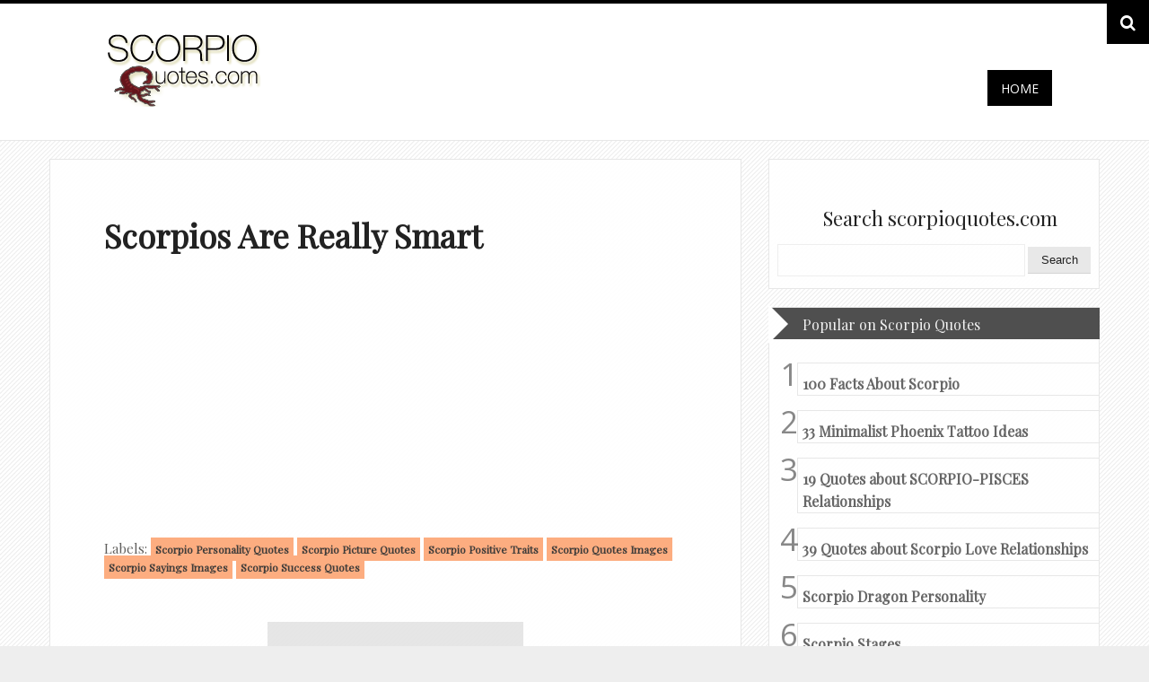

--- FILE ---
content_type: text/html; charset=UTF-8
request_url: https://www.scorpioquotes.com/2015/03/scorpios-are-really-smart.html
body_size: 32148
content:
<!DOCTYPE html>
<HTML dir='ltr'>
<head>
<link href='https://www.blogger.com/static/v1/widgets/2944754296-widget_css_bundle.css' rel='stylesheet' type='text/css'/>
<meta content='IE=8' http-equiv='X-UA-Compatible'/>
<meta charset='utf-8'/>
<meta content='width=device-width, initial-scale=1, maximum-scale=1' name='viewport'/>
<meta content='All About Scorpio, the most passionate, powerful and magnetic members of the zodiac. ' name='description'/>
<meta content='scorpio quotes, scorpio pictures, scorpio images, scorpio funny, scorpio zodiac, scorpio traits, scorpio personality' name='keywords'/>
<meta content='general' name='rating'/>
<meta content='all' name='robots'/>
<meta content='index, follow' name='robots'/>
<meta content='id' name='geo.country'/>
<meta content='1 days' name='revisit-after'/>
<meta content='United States' name='geo.placename'/>
<meta content='38e7dd9841d88bbb0803fcad76af709d' name='p:domain_verify'/>
<meta content='text/html; charset=UTF-8' http-equiv='Content-Type'/>
<meta content='blogger' name='generator'/>
<link href='https://www.scorpioquotes.com/favicon.ico' rel='icon' type='image/x-icon'/>
<link href='https://www.scorpioquotes.com/2015/03/scorpios-are-really-smart.html' rel='canonical'/>
<link rel="alternate" type="application/atom+xml" title="Scorpio Quotes  - Atom" href="https://www.scorpioquotes.com/feeds/posts/default" />
<link rel="alternate" type="application/rss+xml" title="Scorpio Quotes  - RSS" href="https://www.scorpioquotes.com/feeds/posts/default?alt=rss" />
<link rel="service.post" type="application/atom+xml" title="Scorpio Quotes  - Atom" href="https://www.blogger.com/feeds/5645287276586792641/posts/default" />

<link rel="alternate" type="application/atom+xml" title="Scorpio Quotes  - Atom" href="https://www.scorpioquotes.com/feeds/5238334213336732295/comments/default" />
<!--Can't find substitution for tag [blog.ieCssRetrofitLinks]-->
<link href='https://blogger.googleusercontent.com/img/b/R29vZ2xl/AVvXsEg-5q5aKq5631NjX6gdBWgeTeATDYOsEcI-QxG5v8bMHl8r5y3x4hL8J2HaX16e6SumObffMsT0tvnuAJrxZytReVC8iV4t74QqSgjAduicac9FTsmsIripwYxFXNNoupdKjM_4S1_OYJQ/s1600/scorpios-are-smart.jpg' rel='image_src'/>
<meta content='Scorpios are really smart, they know how to make things work for their advantage. They will always find a way.' name='description'/>
<meta content='https://www.scorpioquotes.com/2015/03/scorpios-are-really-smart.html' property='og:url'/>
<meta content='Scorpios are Really Smart' property='og:title'/>
<meta content='Scorpios are really smart, they know how to make things work for their advantage. They will always find a way.' property='og:description'/>
<meta content='https://blogger.googleusercontent.com/img/b/R29vZ2xl/AVvXsEg-5q5aKq5631NjX6gdBWgeTeATDYOsEcI-QxG5v8bMHl8r5y3x4hL8J2HaX16e6SumObffMsT0tvnuAJrxZytReVC8iV4t74QqSgjAduicac9FTsmsIripwYxFXNNoupdKjM_4S1_OYJQ/w1200-h630-p-k-no-nu/scorpios-are-smart.jpg' property='og:image'/>
<!-- Begin Open Graph metadata -->
<meta content='en_US' property='og:locale'/>
<meta content='https://www.scorpioquotes.com/2015/03/scorpios-are-really-smart.html' property='og:url'/>
<meta content='Scorpios are Really Smart' property='og:title'/>
<meta content='article' property='og:type'/>
<meta content='Scorpio Quotes ' property='og:site_name'/>
<meta content='https://blogger.googleusercontent.com/img/b/R29vZ2xl/AVvXsEg-5q5aKq5631NjX6gdBWgeTeATDYOsEcI-QxG5v8bMHl8r5y3x4hL8J2HaX16e6SumObffMsT0tvnuAJrxZytReVC8iV4t74QqSgjAduicac9FTsmsIripwYxFXNNoupdKjM_4S1_OYJQ/s72-c/scorpios-are-smart.jpg' property='og:image'/>
<meta content='Scorpios are really smart, they know how to make things work for their advantage. They will always find a way.' property='og:description'/>
<!-- End Open Graph metadata -->
<title>Scorpios are Really Smart | Scorpio Quotes </title>
<link href="//fonts.googleapis.com/css?family=Open+Sans:400,300" rel="stylesheet" type="text/css">
<link href="//fonts.googleapis.com/css?family=Playfair+Display" rel="stylesheet" type="text/css">
<link href='//maxcdn.bootstrapcdn.com/font-awesome/4.1.0/css/font-awesome.min.css' rel='stylesheet'/>
<style type='text/css'>@font-face{font-family:'Open Sans';font-style:normal;font-weight:400;font-stretch:100%;font-display:swap;src:url(//fonts.gstatic.com/s/opensans/v44/memSYaGs126MiZpBA-UvWbX2vVnXBbObj2OVZyOOSr4dVJWUgsjZ0B4taVQUwaEQbjB_mQ.woff)format('woff');unicode-range:U+0460-052F,U+1C80-1C8A,U+20B4,U+2DE0-2DFF,U+A640-A69F,U+FE2E-FE2F;}@font-face{font-family:'Open Sans';font-style:normal;font-weight:400;font-stretch:100%;font-display:swap;src:url(//fonts.gstatic.com/s/opensans/v44/memSYaGs126MiZpBA-UvWbX2vVnXBbObj2OVZyOOSr4dVJWUgsjZ0B4kaVQUwaEQbjB_mQ.woff)format('woff');unicode-range:U+0301,U+0400-045F,U+0490-0491,U+04B0-04B1,U+2116;}@font-face{font-family:'Open Sans';font-style:normal;font-weight:400;font-stretch:100%;font-display:swap;src:url(//fonts.gstatic.com/s/opensans/v44/memSYaGs126MiZpBA-UvWbX2vVnXBbObj2OVZyOOSr4dVJWUgsjZ0B4saVQUwaEQbjB_mQ.woff)format('woff');unicode-range:U+1F00-1FFF;}@font-face{font-family:'Open Sans';font-style:normal;font-weight:400;font-stretch:100%;font-display:swap;src:url(//fonts.gstatic.com/s/opensans/v44/memSYaGs126MiZpBA-UvWbX2vVnXBbObj2OVZyOOSr4dVJWUgsjZ0B4jaVQUwaEQbjB_mQ.woff)format('woff');unicode-range:U+0370-0377,U+037A-037F,U+0384-038A,U+038C,U+038E-03A1,U+03A3-03FF;}@font-face{font-family:'Open Sans';font-style:normal;font-weight:400;font-stretch:100%;font-display:swap;src:url(//fonts.gstatic.com/s/opensans/v44/memSYaGs126MiZpBA-UvWbX2vVnXBbObj2OVZyOOSr4dVJWUgsjZ0B4iaVQUwaEQbjB_mQ.woff)format('woff');unicode-range:U+0307-0308,U+0590-05FF,U+200C-2010,U+20AA,U+25CC,U+FB1D-FB4F;}@font-face{font-family:'Open Sans';font-style:normal;font-weight:400;font-stretch:100%;font-display:swap;src:url(//fonts.gstatic.com/s/opensans/v44/memSYaGs126MiZpBA-UvWbX2vVnXBbObj2OVZyOOSr4dVJWUgsjZ0B5caVQUwaEQbjB_mQ.woff)format('woff');unicode-range:U+0302-0303,U+0305,U+0307-0308,U+0310,U+0312,U+0315,U+031A,U+0326-0327,U+032C,U+032F-0330,U+0332-0333,U+0338,U+033A,U+0346,U+034D,U+0391-03A1,U+03A3-03A9,U+03B1-03C9,U+03D1,U+03D5-03D6,U+03F0-03F1,U+03F4-03F5,U+2016-2017,U+2034-2038,U+203C,U+2040,U+2043,U+2047,U+2050,U+2057,U+205F,U+2070-2071,U+2074-208E,U+2090-209C,U+20D0-20DC,U+20E1,U+20E5-20EF,U+2100-2112,U+2114-2115,U+2117-2121,U+2123-214F,U+2190,U+2192,U+2194-21AE,U+21B0-21E5,U+21F1-21F2,U+21F4-2211,U+2213-2214,U+2216-22FF,U+2308-230B,U+2310,U+2319,U+231C-2321,U+2336-237A,U+237C,U+2395,U+239B-23B7,U+23D0,U+23DC-23E1,U+2474-2475,U+25AF,U+25B3,U+25B7,U+25BD,U+25C1,U+25CA,U+25CC,U+25FB,U+266D-266F,U+27C0-27FF,U+2900-2AFF,U+2B0E-2B11,U+2B30-2B4C,U+2BFE,U+3030,U+FF5B,U+FF5D,U+1D400-1D7FF,U+1EE00-1EEFF;}@font-face{font-family:'Open Sans';font-style:normal;font-weight:400;font-stretch:100%;font-display:swap;src:url(//fonts.gstatic.com/s/opensans/v44/memSYaGs126MiZpBA-UvWbX2vVnXBbObj2OVZyOOSr4dVJWUgsjZ0B5OaVQUwaEQbjB_mQ.woff)format('woff');unicode-range:U+0001-000C,U+000E-001F,U+007F-009F,U+20DD-20E0,U+20E2-20E4,U+2150-218F,U+2190,U+2192,U+2194-2199,U+21AF,U+21E6-21F0,U+21F3,U+2218-2219,U+2299,U+22C4-22C6,U+2300-243F,U+2440-244A,U+2460-24FF,U+25A0-27BF,U+2800-28FF,U+2921-2922,U+2981,U+29BF,U+29EB,U+2B00-2BFF,U+4DC0-4DFF,U+FFF9-FFFB,U+10140-1018E,U+10190-1019C,U+101A0,U+101D0-101FD,U+102E0-102FB,U+10E60-10E7E,U+1D2C0-1D2D3,U+1D2E0-1D37F,U+1F000-1F0FF,U+1F100-1F1AD,U+1F1E6-1F1FF,U+1F30D-1F30F,U+1F315,U+1F31C,U+1F31E,U+1F320-1F32C,U+1F336,U+1F378,U+1F37D,U+1F382,U+1F393-1F39F,U+1F3A7-1F3A8,U+1F3AC-1F3AF,U+1F3C2,U+1F3C4-1F3C6,U+1F3CA-1F3CE,U+1F3D4-1F3E0,U+1F3ED,U+1F3F1-1F3F3,U+1F3F5-1F3F7,U+1F408,U+1F415,U+1F41F,U+1F426,U+1F43F,U+1F441-1F442,U+1F444,U+1F446-1F449,U+1F44C-1F44E,U+1F453,U+1F46A,U+1F47D,U+1F4A3,U+1F4B0,U+1F4B3,U+1F4B9,U+1F4BB,U+1F4BF,U+1F4C8-1F4CB,U+1F4D6,U+1F4DA,U+1F4DF,U+1F4E3-1F4E6,U+1F4EA-1F4ED,U+1F4F7,U+1F4F9-1F4FB,U+1F4FD-1F4FE,U+1F503,U+1F507-1F50B,U+1F50D,U+1F512-1F513,U+1F53E-1F54A,U+1F54F-1F5FA,U+1F610,U+1F650-1F67F,U+1F687,U+1F68D,U+1F691,U+1F694,U+1F698,U+1F6AD,U+1F6B2,U+1F6B9-1F6BA,U+1F6BC,U+1F6C6-1F6CF,U+1F6D3-1F6D7,U+1F6E0-1F6EA,U+1F6F0-1F6F3,U+1F6F7-1F6FC,U+1F700-1F7FF,U+1F800-1F80B,U+1F810-1F847,U+1F850-1F859,U+1F860-1F887,U+1F890-1F8AD,U+1F8B0-1F8BB,U+1F8C0-1F8C1,U+1F900-1F90B,U+1F93B,U+1F946,U+1F984,U+1F996,U+1F9E9,U+1FA00-1FA6F,U+1FA70-1FA7C,U+1FA80-1FA89,U+1FA8F-1FAC6,U+1FACE-1FADC,U+1FADF-1FAE9,U+1FAF0-1FAF8,U+1FB00-1FBFF;}@font-face{font-family:'Open Sans';font-style:normal;font-weight:400;font-stretch:100%;font-display:swap;src:url(//fonts.gstatic.com/s/opensans/v44/memSYaGs126MiZpBA-UvWbX2vVnXBbObj2OVZyOOSr4dVJWUgsjZ0B4vaVQUwaEQbjB_mQ.woff)format('woff');unicode-range:U+0102-0103,U+0110-0111,U+0128-0129,U+0168-0169,U+01A0-01A1,U+01AF-01B0,U+0300-0301,U+0303-0304,U+0308-0309,U+0323,U+0329,U+1EA0-1EF9,U+20AB;}@font-face{font-family:'Open Sans';font-style:normal;font-weight:400;font-stretch:100%;font-display:swap;src:url(//fonts.gstatic.com/s/opensans/v44/memSYaGs126MiZpBA-UvWbX2vVnXBbObj2OVZyOOSr4dVJWUgsjZ0B4uaVQUwaEQbjB_mQ.woff)format('woff');unicode-range:U+0100-02BA,U+02BD-02C5,U+02C7-02CC,U+02CE-02D7,U+02DD-02FF,U+0304,U+0308,U+0329,U+1D00-1DBF,U+1E00-1E9F,U+1EF2-1EFF,U+2020,U+20A0-20AB,U+20AD-20C0,U+2113,U+2C60-2C7F,U+A720-A7FF;}@font-face{font-family:'Open Sans';font-style:normal;font-weight:400;font-stretch:100%;font-display:swap;src:url(//fonts.gstatic.com/s/opensans/v44/memSYaGs126MiZpBA-UvWbX2vVnXBbObj2OVZyOOSr4dVJWUgsjZ0B4gaVQUwaEQbjA.woff)format('woff');unicode-range:U+0000-00FF,U+0131,U+0152-0153,U+02BB-02BC,U+02C6,U+02DA,U+02DC,U+0304,U+0308,U+0329,U+2000-206F,U+20AC,U+2122,U+2191,U+2193,U+2212,U+2215,U+FEFF,U+FFFD;}@font-face{font-family:'Oswald';font-style:normal;font-weight:400;font-display:swap;src:url(//fonts.gstatic.com/s/oswald/v57/TK3_WkUHHAIjg75cFRf3bXL8LICs1_FvsUtiYySUhiCXABTV.woff)format('woff');unicode-range:U+0460-052F,U+1C80-1C8A,U+20B4,U+2DE0-2DFF,U+A640-A69F,U+FE2E-FE2F;}@font-face{font-family:'Oswald';font-style:normal;font-weight:400;font-display:swap;src:url(//fonts.gstatic.com/s/oswald/v57/TK3_WkUHHAIjg75cFRf3bXL8LICs1_FvsUJiYySUhiCXABTV.woff)format('woff');unicode-range:U+0301,U+0400-045F,U+0490-0491,U+04B0-04B1,U+2116;}@font-face{font-family:'Oswald';font-style:normal;font-weight:400;font-display:swap;src:url(//fonts.gstatic.com/s/oswald/v57/TK3_WkUHHAIjg75cFRf3bXL8LICs1_FvsUliYySUhiCXABTV.woff)format('woff');unicode-range:U+0102-0103,U+0110-0111,U+0128-0129,U+0168-0169,U+01A0-01A1,U+01AF-01B0,U+0300-0301,U+0303-0304,U+0308-0309,U+0323,U+0329,U+1EA0-1EF9,U+20AB;}@font-face{font-family:'Oswald';font-style:normal;font-weight:400;font-display:swap;src:url(//fonts.gstatic.com/s/oswald/v57/TK3_WkUHHAIjg75cFRf3bXL8LICs1_FvsUhiYySUhiCXABTV.woff)format('woff');unicode-range:U+0100-02BA,U+02BD-02C5,U+02C7-02CC,U+02CE-02D7,U+02DD-02FF,U+0304,U+0308,U+0329,U+1D00-1DBF,U+1E00-1E9F,U+1EF2-1EFF,U+2020,U+20A0-20AB,U+20AD-20C0,U+2113,U+2C60-2C7F,U+A720-A7FF;}@font-face{font-family:'Oswald';font-style:normal;font-weight:400;font-display:swap;src:url(//fonts.gstatic.com/s/oswald/v57/TK3_WkUHHAIjg75cFRf3bXL8LICs1_FvsUZiYySUhiCXAA.woff)format('woff');unicode-range:U+0000-00FF,U+0131,U+0152-0153,U+02BB-02BC,U+02C6,U+02DA,U+02DC,U+0304,U+0308,U+0329,U+2000-206F,U+20AC,U+2122,U+2191,U+2193,U+2212,U+2215,U+FEFF,U+FFFD;}</style>
<style id='page-skin-1' type='text/css'><!--
/*
-----------------------------------------------
Blogger Template Style
Name.........................: Persy
Created by..................: OddThemes
Email.........................: oddthemes@gmail.com
License......................: This free Blogger template is licensed under the Creative Commons Attribution 3.0 License, which permits both personal and commercial use.
However, to satisfy the 'attribution' clause of the license, you are required to keep the footer links which provides due credit to its authors and supporters. For more specific details about the license, you may visit the URL below:
http://creativecommons.org/licenses/by/3.0/
----------------------------------------------- */
/* Variable definitions
====================
<Variable name="keycolor" description="Main Color" type="color" default="#151310"/>
<Variable name="body.background.color" description="Body Background Color" type="color" default="#ededed"/>
<Variable name="body.background" description="Body Background" type="background"
color="#eeeeee" default="$(color) none repeat scroll top left"/>
<Group description="General Text" selector="body">
<Variable name="body.font" description="Body Font" type="font"
default="normal normal 14px Arial, Open Sans, tahoma"/>
<Variable name="body.text.color" description="Text Color" type="color"
default="#403d3a"/>
</Group>
<Group description="Links" selector="body">
<Variable name="link.color" description="Link Color" type="color" default="#4a8c8b"/>
<Variable name="link.visited.color" description="Visited Color" type="color" default="#403d3a"/>
<Variable name="link.hover.color" description="Hover Color" type="color" default="#403d3a"/>
</Group>
<Group description="Blog Title" selector="#header h1">
<Variable name="header.title.font" description="Blog Title Font" type="font"
default="normal bold 24px 'Oswald', Arial, Tahoma, sans-serif;"/>
<Variable name="header.title.color" description="Header Color" type="color" default="#333"/>
<Variable name="header.hover.color" description="Header Hover Color" type="color" default="#333"/>
</Group>
<Group description="Description Blog" selector=".description p span">
<Variable name="description.font" description="Description Font" type="font"
default="normal normal 13px Trebuchet MS, Arial, Open Sans, Tahoma;"/>
<Variable name="description.color" description="Description Color" type="color" default="#666666"/>
</Group>
<Group description="Top Navigation" selector="#pretop">
<Variable name="topmenu.background" description="Body Background Color" type="color" default="#ededed"/>
<Variable name="PageList.font" description="PageList Font" type="font"
default="normal normal 14px Arial, Open Sans, tahoma"/>
<Variable name="PageList.color" description="PageList Color" type="color" default="#333"/>
<Variable name="PageList.hover.color" description="PageList Hover Color" type="color" default="#333"/>
</Group>
<Group description="Post Title" selector=".post-title">
<Variable name="post.title.font" description="Post Title Font" type="font"
default="normal normal 24px Arial, Open Sans, tahoma;"/>
<Variable name="post.title.color" description="Post Title Color" type="color" default="#66400e"/>
<Variable name="post.visited.color" description="Post Title Visited" type="color" default="#403d3a"/>
<Variable name="post.hover.color" description="Post Title Hover" type="color" default="#403d3a"/>
</Group>
<Group description="Post Header" selector=".post-header">
<Variable name="postheader.font" description="Post Header Font" type="font"
default="normal normal 14px Arial, Open Sans, tahoma"/>
<Variable name="postheader.color" description="Post Header Color" type="color" default="#ededed"/>
<Variable name="postheader.link" description="Post Header Link" type="color" default="#ededed"/>
</Group>
<Group description="Sidebar Widget" selector=".sidebar .widget">
<Variable name="sidebar.background" description="Sidebar Background Color" type="color" default="#ededed"/>
<Variable name="sidebar.title.font" description="Sidebar Title Font" type="font"
default="normal normal 14px Arial, Open Sans, tahoma;"/>
<Variable name="sidebar.title.color" description="Sidebar Title Color" type="color" default="#403d3a"/>
<Variable name="sidebar.link" description="Sidebar Link Color" type="color" default="#403d3a"/>
<Variable name="sidebar.link.hover" description="Sidebar Link Hover" type="color" default="#403d3a"/>
</Group>
<Group description="Label Name" selector=".label-size span">
<Variable name="tag.hover.background" description="Label Hover Background" type="color" default="#403d3a"/>
<Variable name="tag.font" description="Label Font" type="font"
default="normal normal 14px Arial, Open Sans, tahoma;"/>
<Variable name="tag.color" description="Label Color" type="color" default="#fff"/>
<Variable name="tag.border.color" description="Tag Border Color" type="color" default="#403d3a"/>
</Group>
<Group description="Frow Title" selector=".frow h2">
<Variable name="frow.title.font" description="Frow Title Font" type="font"
default="normal normal 14px Arial, Open Sans, tahoma;"/>
<Variable name="frow.title.color" description="Frow Title Color" type="color" default="#fff"/>
<Variable name="frow.link" description="Sidebar Link Color" type="color" default="#403d3a"/>
<Variable name="frow.link.hover" description="Sidebar Link Hover" type="color" default="#403d3a"/>
</Group>
<Group description="Tag Heading" selector="Tag Heading">
<Variable name="tag.heading.font" description="Tag Heading Font" type="font"
default="normal normal Tahoma;"/>
<Variable name="tag.heading.color" description="Tag Heading Link Color" type="color" default="#555"/>
</Group>
<Group description="Comment Title" selector=".comments h4">
<Variable name="comment.title.font" description="Comment Title Font" type="font"
default="normal normal 20px  Georgia, Times New Roman, serif;"/>
<Variable name="comment.title.color" description="Comment Title Color" type="color" default="#555555"/>
</Group>
<Group description="PopularPost Title Color" selector=".PopularPosts .item-title a:link">
<Variable name="popular.title" description="Popular Color" type="color" default="#66400e"/>
<Variable name="popular.hover.color" description="Popular Hover Color" type="color" default="#555555"/>
</Group>
<Variable name="post.background" description="Post Background Color" type="color" default="#ededed"/>
*/
/* CSS Reset */
html, body, div, span, applet, object, iframe,
p, blockquote, pre, a, abbr, acronym, address, big,
cite, code, del, dfn, em, font, ins, kbd, q, s, samp,
small, strike, strong, sub, sup, tt, var, b, u, i, center,
dl, dt, dd, fieldset, form, label, legend,
table, caption, tbody, tfoot, thead, tr, th, td {
margin: 0;
padding: 0;
border: 0;
outline: 0;
font-size: 100%;
vertical-align: baseline;
}
.date-header, .jump-link, .post-share-buttons{
display:none!important;
}
body{
background: #eeeeee url(https://blogger.googleusercontent.com/img/b/R29vZ2xl/AVvXsEhzbJO9hjK7XcJotDXiWdRLGBW8woDA0o65dT4_xHk4PhPw_IbjiRZxyfd3r1pnvmZx9fStNA2K1SGtoWbametcgM1k0jW5g6lvpGO08s6pYUEdu2lrFiyMq2NFFPT9tV2nhQQAWo8ATrtE/s1600/bg+for+paulblack.png) repeat scroll top center;
color: #61605e;
/* font: normal normal 16px open sans, Tahoma, Open Sans; */
line-height: 1.6em;
font-size/* */: /**/small;
font-size: /**/small;
text-align: left;
font-family: open sans, sans serif;
font-size: 17px;
}
a:link, a:visited{
color: #4090aa;
text-decoration:none;
outline:none
}
a:hover{
color: #222222;
}
a img {
border:none;
outline: none;
}
*{
margin:0;
padding:0
}
.post-body.entry-content i.fa:hover {
-webkit-transform: rotate(360deg);
-ms-transform: rotate(360deg); /* IE 9 */
transform: rotate(360deg);
-webkit-transition: 0.4s;
-moz-transition:0.4s;
-o-transition:0.4s;
transition:0.4s;
}
.post table{
border-collapse:collapse;
margin:0;
text-align:center;
width:100%;
}
.post tr th, .post thead th{
border:1px solid rgba(34,34,34,0.1);
background:rgba(34,34,34,0.1);
font-weight:bold;
padding:2% 3%;
}
.post tr td{
border:1px solid rgba(34,34,34,0.1);
padding:2% 3%;
text-align:center;
}
.clear {
height:0;
clear:both
}
.clearfix:before,.clearfix:after {
content: &quot; &quot;;
display:table;
height:0;
margin:0;
padding:0;
}
.clearfix:after {
clear: both
}
div.separator>a {
margin-left: 0em!important;
margin-right: 0em!important;
}
pre code {
-moz-border-bottom-colors: none;
-moz-border-image: none;
-moz-border-left-colors: none;
-moz-border-right-colors: none;
-moz-border-top-colors: none;
background: rgba(34,34,34,0.1);
border-color: rgba(34,34,34,0.1);
border-style: solid;
border-width: 1px;
clear: both;
display: block;
line-height: 1.5em;
margin: 10px 0;
overflow-x: auto;
padding:2% 2.5%;
width: 95%;
font-size:12px;
}
h1, h2, h3, h4, h5{
font:normal normal Arial, Tahoma, Open Sans;
color:#222;
line-height:normal;
margin:0;
padding:0;
}
h1 {font-size:24px;}
h2 {font-size:22px;}
h3 {font-size:20px;}
h4 {font-size:18px;}
h5 {font-size:16px;}
/* === Header Wrapper === */
#header-wrapper{
margin:20px auto;
padding:0;
}
#header {
margin:0;
padding:0;
}
#header-inner {
max-width:430px;
width:100%;
max-height:130px;
height:100%;
margin:0 auto;
padding:0
}
#header h1 {
color:#222222;
font:normal normal 80px 'Oswald', Arial, Tahoma, sans-serif;;
margin:0;
padding:0;
text-shadow:-1px -1px 0px #000,1px 1px 0px #FFFFFF;
text-align:center;
}
#header a {
color:#222222;
text-decoration:none;
}
#header a:hover{
color:#444;
text-shadow:-1px -1px 0px #666666,1px 1px 0px #FFFFFF;
}
#header .description{
letter-spacing:.1em;
font:normal normal 14px Arial, Tahoma, Open Sans;
margin:0;
padding-top:5px;
color:#61605e;
text-align:center;
}
#header img{
width:100%;
margin:0 auto;
}
/* === Menu Navigation === */
#pretop {
background:#222222;
margin:0;
padding: 0
}
#pretop:after {
clear: both;
content: ".";
display: block;
height: 0;
visibility: hidden;
}
#topnavigation {
float:left;
width:100%;
margin:0;
padding:10px 0;
}
.topnav {
max-width:960px;
margin:0 auto;
padding:0 10px;
}
.topnav:after {
clear: both;
content: ".";
display: block;
height: 0;
visibility: hidden;
}
/* === Static Pages === */
#staticpage {
float:left;
max-width:700px;
margin:0;
padding:0
}
#PageList1{
float:left;
margin:0;
padding: 0;
}
.crosscol .PageList li, .footer .PageList li, .crosscol .PageList ul, .footer .PageList ul{
margin:0;
padding:0;
outline:none;
}
.PageList li a{
float:left;
margin:6px 15px 6px 0;
padding: 0;
font: normal normal 13px 'Oswald', Arial, Tahoma, Open Sans;
color: #eeeeee;
text-transform:uppercase;
}
.PageList li a:hover{
color: #ffffff
}
.PageList li.selected a{
font-weight:normal
}
.network {
float:right;
margin: 0;
padding:0;
}
.network ul{
margin: 0;
padding:0
}
.network li{
float:left;
list-style:none;
height:32px;
width:32px;
margin:0 0 0 10px;
padding:0
}
.network li:hover{
opacity:0.8;
filter:alpha(opacity=80);
-moz-opacity:0.8;
-khtml-opacity:0.8;
}
input[type="text"]{
border: 1px solid #eee;
height:26px;
margin: 0;
padding:4px 5px;
}
input[type="text"]:focus{
color: #61605e;
background:#eeeeee;
}
input[type="submit"]{
background: rgba(34,34,34,0.1);
border: 0;
font: normal normal 13px Arial, Tahoma, Open Sans;
color: #222;
cursor: pointer;
float: right;
height: 30px;
margin: 0;
width: 70px;
border-bottom:1px solid rgba(34,34,34,0.1);
}
input[type="submit"]:hover {
background:#eeeeee;
}
input[type="submit"]:active {
background:#eeeeee;
}
.FollowByEmail .follow-by-email-inner .follow-by-email-address {
float:left!important;
border: 1px solid rgba(34,34,34,0.1)!important;
font-size: 13px;
height: 26px;
width: 170px;
margin:0!important;
padding:0 5px!important;
}
.FollowByEmail .follow-by-email-inner .follow-by-email-submit {
background: none repeat scroll 0 0 rgba(0, 0, 0, 0.6);
border: 0 none;
border-radius: 2px 2px 2px 2px;
color: #FFFFFF;
cursor: pointer;
font-size: 13px;
height: 28px!important;
margin: 0 !important;
width: 70px!important;
z-index: 0;
}
/* === Outer Wrapper === */
#outer-wrapper{
max-width:1170px;
margin:0 auto;
padding:0 10px;
}
#content-wrapper{
width:auto;
padding:0;
clear:both;
}
div#HTML2 {
padding: 50px 50px 25px 50px;
}
div.widget-content.list-label-widget-content {
padding-left: 50px;
padding-right: 50px;
padding-bottom: 40px;
}
#container{
margin-right:-305px;
float:left;
width:91.5%
}
/* === Main Wrap === */
#main-wrapper{
padding:0 20px 0 0;
margin:0 280px 0 0;
word-wrap:break-word;
overflow:hidden
}
.date-header{
color:#fff;
margin:0;
}
/* === Post Content === */
.post-outer {
float:left;
background:#ffffff;
margin:0 0 20px 0;
padding: 0;
border: 1px solid #e7e7e7;
}
.post{
margin:0;
padding:20px;
}
.post-title {
line-height: normal;
text-transform: capitalize;
font-size: 36px;
margin: 40px 40px 20px 40px;
font-family: Playfair Display, serif;
}
.post-title a, .post-title a:visited, .post-title strong{
display:block;
text-decoration:none;
color: #61605e;
margin:0;
padding:0
}
.post-title strong, .post-title a:hover {
color: #222222;
}
.post-body{
padding: 0 0 20px 0;
margin: 20px 40px 20px 40px;
}
.post-body ul {
margin: 0;
padding:0 20px 0 25px;
}
.post-body ol {
margin: 0;
padding:0 20px 0 30px;
}
.post-body ul li{
padding:4px 0 4px 5px;
}
.post-body ol li {
padding:4px 0;
}
.post-body blockquote {
margin: 10px;
padding: 0;
font-weight: bold;
/* font-style: italic; */
font-size: 14px;
}
.iconholder{
background: url(https://blogger.googleusercontent.com/img/b/R29vZ2xl/AVvXsEibBE2krbj7-opzzGektVWMBH5SDaPmnMYM4gSB6wL3sEWRkVLOLcE-F3pWRgCaSy3q1HuxfFjC0laFmjLDfjVI2C5XV84Bw3TKRAhSjX0zCZ-TUnN6QikTQqee6GigpEG817_BXKTv3VMx/s1600/blockquote-icon-type3.png) no-repeat center center #e83535;
-webkit-border-radius: 80px;
-moz-border-radius: 80px;
border-radius: 80px;
width: 80px;
height: 80px;
float: left;
margin-right: 20px;
}
.post-body img {
max-width:92%;
max-width: 100%;
}
.post-header{
color:#61605e;
font: normal normal 15px Playfair Display, Tahoma, Open Sans;
margin: 20px 40px 20px 40px;
line-height:normal;
}
.post-header a:link, .post-header a:hover, .post-header a:visited, .post-footer a:link, .post-footer a:hover, .post-footer a:visited  {
color:#403d3a;
}
.post-header a:hover, .post-footer a:hover {
color:#61605e;
}
.post-comment-link {
float:right;
}
.post-labels a:link {
font-weight: bold; font-size: 12px;
background: #FDAD80;
padding: 5px;
}
.main .widget{
padding:0;
margin:0;
}
.main .Blog{
padding:0;
margin:0;
}
/* === Sidebar === */
#sidebar-wrapper{
width:369px;
float:right;
padding:0;
word-wrap:break-word;
overflow:hidden;
margin:0;
}
.sidebar{
margin:0;
padding:0
}
.sidebar h2{
line-height:normal;
padding:50px 0 5px 60px;
margin:0;
color: #222222;
font-family: 'Playfair Display', serif;
font-size: 22px;
font-weight:100;
}
.sidebar ul {
list-style:none;
padding: 0;
margin:0
}
.sidebar ul li{
list-style:none;
margin:0;
padding:4px 0;
border-bottom:1px solid rgba(34,34,34,0.1);
}
.sidebar ul li a:link, .sidebar ul li a:visited{
color:#61605e
}
.sidebar ul li a:hover {
color:#222222
}
.sidebar .widget{
background:#ffffff;
margin:0 0 20px 0;
padding:0;
border: 1px solid #e7e7e7;
}
.sidebar .widget-content{
padding:9px;
margin:0;
}
.PopularPosts .item-title a:link {
color:#222222
}
.PopularPosts .item-title a:hover {
color:#61605e
}
.PopularPosts .widget-content ul li {
padding: 0px 0;
margin-left: 50px;
border: 1px solid #e7e7e7;
margin-right: 49px;
margin-bottom: 25px;
}
div.item-thumbnail-only{margin-left: -50px;}
.PopularPosts .item-title {
padding: 50px 0 0 60px;
margin-bottom: 20px;
width: 230px;
}
#BlogArchive1_ArchiveMenu {
width:100%;
padding:0;
margin:0;
}
.label-size span, .label-size a{
float:left;
background:rgba(34,34,34,0.1);
padding:5px 12px;
margin:0 7px 7px 0;
display:inline-block;
font:normal normal 13px Arial, Tahoma, Open Sans;
color:#222222;
border-left:4px solid #4090aa;
border-bottom:1px solid rgba(34,34,34,0.1);
}
.label-size a:hover {
background:#eeeeee;
}
ul.ads {
float:left;
margin:0;
padding:0 0 10px 0
}
.PopularPosts .item-thumbnail{margin: 0 5px -20px 50px;}
ul.ads li {
float:left;
width:125px;
height:125px;
border:none;
padding:0;
margin:5px 0
}
ul.ads li.last {
float:right
}
/* === Profile === */
.profile-img{
float:left;
margin:0 10px 0 0;
padding:0
}
.profile-data{
line-height:normal;
margin:0;
padding:0;
letter-spacing:.1em;
font-weight:bold
}
.profile-datablock{
margin:5px 0
}
.profile-textblock{
margin:5px 0
}
.profile-link{
letter-spacing:.1em
}
#blog-pager-newer-link{
float:left;
margin:0 0 0 20px
}
#blog-pager-older-link{
float:right;
margin:0 20px 0 0
}
#blog-pager{
text-align:center;
padding:15px 0;
margin:0 0 20px 0;
clear:both;
}
.feed-links{
clear:both;
padding:0;
margin:15px 0;
}
/* === Comments === */
.comments {
margin:20px;
padding:20px 0 0 0;
border-top:1px solid rgba(34,34,34,0.1)
}
.comments h4{
margin:0;
padding:0;
color: #222222;
font: normal normal 16px 'Oswald', Arial, Tahoma, Open Sans;
}
#comments .avatar-image-container img {
border: 1px solid rgba(34,34,34,0.1);
}
.comments .comments-content .icon.blog-author {
background-repeat: no-repeat;
background-image: url([data-uri]);
}
.comments .comments-content .comment-content {
text-align: left!important;
}
.comments .comments-content .comment-header .datetime a:link, .comments .comments-content .comment-header .datetime a:hover {
font-size:11px;
color:#61605e;
}
/* === Footer Content === */
#prefooter {
background:#fff;
margin:0 auto 20px;
-webkit-box-shadow: 0 1px 1px rgba(34,34,34,0.1);
-moz-box-shadow: 0 1px 1px rgba(34,34,34,0.1);
box-shadow: 0 1px 1px rgba(34,34,34,0.1);
margin-bottom: 0px;
padding-bottom: 18px;
border-top: 1px solid #e7e7e7;
}
#prefooter:after {
clear: both;
content: ".";
display: block;
height: 0;
visibility: hidden;
}
.footer {
padding:20px 0 0 0;
margin:0;
}
.frow {
float: left;
width: 23.75%;
margin: 0 0 0 7%;
padding: 0;
}
.frow h2 {
line-height:normal;
padding:0 0 10px 0;
margin-bottom:10px;
color: #222222;
font: normal normal 16px 'Oswald', Arial, Tahoma, Open Sans;
border-bottom:1px solid rgba(34,34,34,0.1);
}
.frow ul {
list-style:none;
padding: 0;
margin:0
}
.frow ul li{
list-style:none;
margin:0;
padding:4px 0;
border-bottom:1px solid rgba(34,34,34,0.1);
}
.frow ul li a:link, .frow ul li a:visited {
color:#61605e
}
.frow ul li a:hover {
color:#222222
}
.frow .widget {
margin:0 0 20px 0;
padding:0;
}
/* === Credit === */
.credit {
float:left;
width:100%;
margin:0;
padding:15px 0;
font-size:11px;
border-top:1px solid rgba(34,34,34,0.1);
position: relative;
bottom: -18px;
}
.creditl {
float:left;
margin:0 0 0 7%;
padding:0;
font-size: 13px;
}
.creditl ul {
margin:0;
padding:0
}
.creditl li {
float:left;
list-style:none;
margin:0;
padding:0;
}
.creditl li a:link {
padding:0;
margin:0 15px 0 0;
text-decoration:none;
line-height:1.3em;
}
.creditr{
float:right;
margin:0 7% 0 0;
text-align:right;
font-size: 13px;
}
/* === Features Slider === */
#slider1{
float:left;
width:100%;
margin:0 0 20px 0;
padding:0;
}
.sliderwrapper{
float:left;
width:100%;
max-height:415px;
height:100%;
overflow:hidden;
margin:0;
padding:0
}
.sliderwrapper:hover{
opacity:1;
filter:alpha(opacity=100);
-moz-opacity:1;
-khtml-opacity:1
}
.sliderwrapper .contentdiv{
float:left;
width:100%;
position:relative;
padding:0;
margin:0 0 10px 0;
}
#paginate-slider1 {
float:left;
list-style:none;
text-align:center;
width: 100%;
margin:10px 0 0 0;
}
.featuredPost{
width:100%;
background:#222;
color:#fff;
line-height:normal;
position:absolute;
bottom:0;
margin:0;
padding:10px 0;
opacity:0.85;
filter:alpha(opacity=85);
}
.featuredPost a{
color:#fff
}
.featuredPost a:hover{
color:#dedde5
}
.featuredPost h2{
font: normal normal 16px 'Oswald', Arial, Tahoma, Open Sans;
line-height:normal;
margin:0 20px 10px 20px
}
.featuredPost p{
margin:0 20px;
}
.sliderpost {
width:100%;
margin:0;
padding:0;
vertical-align: middle;
}
/* === Post Homepage=== */
h2.entries-title {
line-height: normal;
text-transform: capitalize;
font-size: 26px;
margin: 40px 20px 20px 20px;
font-family: Playfair Display, serif;
}
h2.entries-title a:link, h2.entries-title a:visited{
color: #000;
}
h2.entries-title a:hover {
color: #222222;
}
.entrypost {
float:left;
background:#ffffff;
width:100%;
margin:0;
}
.entry-thumb {
width:100%;
}
.entry-thumb:hover {
background:#222;
opacity:0.8
}
.entry-meta {
font: normal normal 15px Playfair Display, Tahoma, Open Sans;
color: #61605e;
margin: 0 0px 20px 0px;
padding: 0px 20px 20px 20px;
}
.meta-author {
margin:0
}
.meta-date {
margin:0 4px
}
.meta-comments {
margin:0
}
.entry-excerpt {
float:left;
padding: 10px 0 0 0;
margin:0;
clear:both;
width:100%;
}
.entry-excerpt p{
clear:both;
margin:0 20px 10px 20px;
padding:0;
}
a.readmore {
float: right;
padding: 20px 20px 15px 40px;
margin: 0;
font-size: 30px;
line-height: normal;
font-weight: bold;
color: #D5D5D5 !important;
border-left: 1px solid;
margin-right: -20px;
margin-bottom: -8px;
}
a.readmore:hover {
}
/* =============================================
MOBILE
===============================================*/
.mobile #outer-wrapper, .mobile .topnav{
max-width:960px;
margin:0 auto;
padding:0 5px;
}
.mobile select#PageList1_select{
width:200px;
margin:6px auto 0;
padding:0;
}
.mobile .pagelist-arrow {
display:none
}
.mobile .post {
background:#fff;
margin:0 0 20px 0;
padding:20px;
}
.mobile .entrypost {
float:left;
background:#ffffff;
width:100%;
margin:0 0 20px 0;
}
.mobile .post-body, .mobile .post-footer, .mobile .description {
font-size/* */:/**/small;
font-size: /**/small;
}
.mobile .post-header {
font-size:11px;
}
.mobile .comments {
padding:20px 0
}
@media screen{
}
@media screen and (max-width: 740px){
#header-wrapper{
margin:10px auto 15px;
padding:0;
}
#header h1{
font-size:48px;
}
#staticpage {
width:100%;
}
.network{
list-style:none!important;
text-align:center!important;
width: 100%!important;
margin: 0!important;
padding:0!important;
}
.network ul {
margin:0!important;
padding:0!important
}
.network li{
float:none;
display:inline!important;
margin:0 5px!important;
}
.network li a{
display:inline-block!important;
padding:0!important;
margin:0!important;
}
#container{
margin-right:0px;
}
#main-wrapper{
padding:0;
margin: 0;
}
#sidebar-wrapper {
width:100%
}
.frow {
float:none;
width:96%;
margin:0 auto;
}
.creditl {
width:96%;
margin:0 2%;
}
.creditr {
float:left;
width:96%;
margin:0 2%;
text-align:left;
}
.mobile select#PageList1_select{
width:200px;
margin:6px auto 10px;
padding:0;
}
}
@media screen and (max-width: 560px){
#header h1{
font-size:24px;
font-weight:bold;
letter-spacing:0,1em;
}
.PageList li a{
margin:0 15px 10px 0;
font-size:12px;
}
.network{
height:32px!important;
}
.post-outer, .mobile .post, .sidebar .widget, .frow .widget {
margin:0 0 10px 0;
}
.post, .mobile .post {
padding:10px;
}
.mobile .entrypost {
margin:0 0 10px 0;
}
.post-title, h2.entries-title {
font-size:20px;
font-weight:bold;
letter-spacing:0,1em;
margin:0 0 10px 0;
}
.post-body img{
width:95%;
border: none;
margin:0!important;
padding: 0!important;
-webkit-box-shadow:none;
-moz-box-shadow:none;
box-shadow:none;
}
h2.entries-title, .entry-meta{
padding:0 10px;
}
.entry-excerpt p{
margin:0 10px 10px 10px;
padding:0;
}
.entry-meta {
margin:0 10px 10px 10px;
padding:0 0 10px 0;
}
.post-header, .mobile .post-header{
padding:0 0 10px 0;
margin:0 0 10px 0;
}
#blog-pager-newer-link{
margin:0 0 0 10px
}
#blog-pager-older-link{
margin:0 10px 0 0
}
#blog-pager{
padding:10px 0;
}
.mobile #blog-pager {
margin:0 0 10px 0
}
.sidebar h2, .frow h2, .comments h4 {
font-size:14px;
font-weight:bold;
}
.label-size span, .label-size a {
font-size:12px;
padding:3px 10px;
margin:0 5px 5px 0;
}
.sidebar ul li, .frow ul li,.PopularPosts .widget-content ul li {
padding:3px 0;
}
.comments {
margin:10px
}
a.readmore {
padding:3px 8px;
font-size:16px;
}
.separator a:link {
margin:0!important;
}
#prefooter {
margin:0 auto 10px
}
.mobile .post-body img{
max-width:100%!important;
}
}
@media screen and (max-width: 360px){
body {
font-size:12px;
}
#outer-wrapper, .topnav {
padding:0 5px;
}
#header h1{
font-size:20px;
}
.post-title, h2.entries-title {
font-size:16px;
}
.post-body img{
width:100%;
}
#featured, .post-share-buttons {
display:none
}
}
.arrow1{position: relative;
content: "";
right: auto;
left: 49%;
top: -41px;
bottom: 0;
border: 9px solid;
margin-left: -9px;
width: 0;
height: 0;
border-color: transparent transparent #fff transparent;}
div.aaa {
border-bottom: 1px solid #e7e7e7;
width: 10%;
margin-left: 16%;
margin-bottom: 10px;
}
.selectnav {
display:none;
}
a.search-icon:hover {
color: #fff;
}
div#Blog1.widget.Blog div.blog-feeds>div.feed-links {
display: none;
}
#Attribution1{display:none;}
#PopularPosts1 h2{
position:relative;
right:-2px;
padding:8px 63px 6px 17px;
width:100%;
margin:0;
font-size:16px;
background:#4F4F4F; /* Background color */
color:#f2f2f2; /* Color of the widget's title */
text-align:left;
text-indent:18px;
}
#PopularPosts1 h2:before{
position:absolute;
content:"";
top:36px;
right:0px;
width: 0px;
height: 0px;
border-bottom:12px outset transparent;
border-left:12px solid #000000;
}
#PopularPosts1 h2:after{
position:absolute;
content:"";
top:-6px;
left:-5px;
width: 0px;
height: 0px;
border-bottom:24px outset transparent;
border-top:24px outset transparent;
border-left:24px solid #ffffff; /* Arrow background color on the left */
}
#PopularPosts1 ul{
list-style:none;
counter-reset:li;
padding:10px;
left:-8px;
width:100%;
}
#PopularPosts1 li{
width:100%;
position:relative;
left:0;
margin:7px 0 16px 12px;
padding:10px  4px 0 5px;
}
#PopularPosts1 ul li:before{
content:counter(li);
counter-increment:li;
position:absolute;
top:-2px;
left:-20px;
font-size:35px;
width:20px;
color:#888888;
}
#PopularPosts1 ul li a{
display:block;
font-size:16px; /* Font size of the links */
color: #666; /* Color of the links */
text-decoration:none;
transition: all .1s ease-in-out;font-weight: bold;
}
#PopularPosts1 ul li a:hover{
color:#3366FF;
margin-left:3px;
}
--></style>
<!--responsive menu-->
<style type='text/css'>

.PopularPosts img:hover {
-webkit-transform: scale(.95);
-ms-transform: scale(.95); /* IE 9 */
    transform: scale(.95);
-webkit-transition: 0.4s;
    -moz-transition:0.4s;
    -o-transition:0.4s;
    transition:0.4s;

}

 #blog-pager{clear:both;margin:30px auto;text-align:center; padding: 7px;}
.blog-pager {background: none;}
.displaypageNum a,.showpage a,.pagecurrent{font-size: 14px;padding: 5px 12px;margin-right:5px; color: #666;background-color: #FFF; border: 1px solid #e7e7e7;}
.displaypageNum a:hover,.showpage a:hover, .pagecurrent{background:#359BED;text-decoration:none;color: #fff;}
#blog-pager .pagecurrent{font-weight:bold;color: #fff;background:#359BED;}
 .showpageOf{display:none!important}
#blog-pager .pages{border:none;}






/**
 * Navigation Dropdown Skin
 */
#menu-container {
    background: #fff;
    border-radius: 0 0 4px 4px;

    height: 46px;
    
margin-top: 45px;
float:right;
}
#neat-menu {
    float: left;
}
#neat-menu a {
    text-decoration: none;
}
#neat-menu ul {
    list-style: none;
    margin: 0;
    padding: 0;
}
#neat-menu > ul > li {
    float: left;
font-family: open sans;
margin-right:5px;
    
}
#neat-menu ul li a {
    
    
color: #616161;
display: block;
font-size: 14px;
/* font-weight: bold; */
height: 20px;
line-height: 22px;
padding: 10px 15px 10px;

}
#neat-menu ul li a:hover {

color:#fff;
    
}
#neat-menu > ul > li.active > a {
    
    color: #fff;
    margin: -1px 0 -1px -1px;
background-color:#000;
    }
#neat-menu > ul > li.active > a:hover {
    background: #000;
    
}
#neat-menu > ul > li:first-child > a {
    
}
#neat-menu ul ul {
    background: #fff;
    
    border: 3px solid rgba(0, 0, 0, 0.1);
    height: 0;
    margin-top: 0px;
    opacity: 0;
    width: 240px;
    padding: 0;
    position: absolute;
    visibility: hidden;
    z-index: 1;
    -webkit-transition: all .5s;
    -moz-transition: all .5s;
    -ms-transition: all .5s;
    -o-transition: all .5s;
    transition: all .5s;
}
#neat-menu ul li:hover ul  {
    
    height: auto;
    opacity: 1;
    visibility: visible;
}
#neat-menu ul ul a {
    border-right-width: 0;
border-top: 1px solid #D1D1D1;
color: #444444;
height: 24px;
line-height: 24px;
padding: 7px 12px;

}
#neat-menu ul ul a:hover {
background: #eee;
color: #585353;

}
#neat-menu ul ul li:first-child a {
    border-top-width: 0;
}




/* small screen */
@media screen and (max-width: 836px) {
#nav { display: none; }
.selectnav 
{ 
	display: block;
	margin-top: 22px;
width: 400px;
margin-left: 15px;
font-family: roboto condensed;
border-color: #000;
}
}

@media screen and (max-width: 750px) {
.selectnav 
{ 
	display: block;
	margin-top: 22px;
width: 230px;
margin-left: 15px;
font-family: roboto condensed;
border-color: #000;
}

  }

</style>
<style>






  .status-msg-border{border:none;}
  .status-msg-body{background: #fff;
border: 1px solid #e7e7e7;}



.socials-wrap .social-item {
    width: 38px;
    height: 55px;
    display: inline-block;
    position: relative;
    overflow: hidden;
    margin-right: 10px
}

.socials-wrap .social-item i {
    width: 100%;
	padding: 5px 0px 5px 0px;
	/*border-radius:3px;*/
}

.social-item i.fa-facebook {
	background:#3B5998;
	color:#FFF;
}
.social-item i.fa-twitter {
	background:#44CCF6;
	color:#FFF;
}
.social-item i.fa-envelope-o {
	background:#CE332D;
	color:#FFF;
}
.social-item i.fa-linkedin {
	background:#0275B6;
	color:#FFF;
}
.social-item i.fa-google-plus {
	background:#D13F2D;
	color:#FFF;
}
.social-item i.fa-dribbble {
	background:#EA4C89;
	color:#FFF;
}
.social-item i.fa-pinterest-square {
	background:#CB2027;
	color:#FFF;
}
.social-item i.fa-tumblr {
	background:#274152;
	color:#FFF;
}
.social-item i.fa-youtube {
	background:#CE332D;
	color:#FFF;
}
.social-item i.fa-instagram {
	background:#517FA3;
	color:#FFF;
}
.social-item i.fa-vimeo-square {
	background:#86C9EF;
	color:#FFF;
}	
.socials-wrap .social-item span {
	width:45px;
	height:32px;
    position: absolute;
    top: 10px;
    left: 0px;
    text-align: center;
    -webkit-transition: all 0.3s ease-in-out;
    -moz-transition: all 0.3s ease-in-out;
    -ms-transition: all 0.3s ease-in-out;
    -o-transition: all 0.3s ease-in-out;
    transition: all 0.3s ease-in-out;
    display: block;
	color: #d2d6db;
	background:#FFF;
	border-radius:50%;
}

.socials-wrap .social-item span:hover {
    top: -29px;
	font-size:20px;
    -webkit-transition: all 0.3s ease-in-out;
    -moz-transition: all 0.3s ease-in-out;
    -ms-transition: all 0.3s ease-in-out;
    -o-transition: all 0.3s ease-in-out;
    transition: all 0.3s ease-in-out;
}
.socials-wrap .social-item a {
	font-size:12px;
	color:#445878;
	text-decoration:none;
}

.socials-wrap .social-item .text {
	text-decoration: none;
    font-size: 0px;
    padding:0px 0px 17px 0px;
    text-align: center;
	font-family:Arial, Helvetica, sans-serif;
	font-weight:normal;
    width: 100%;
    position: absolute;
    bottom: -27px;
    display: block;
     background-color: #FFF;
    -webkit-transition: all 0.3s ease-in-out;
    -moz-transition: all 0.3s ease-in-out;
    -ms-transition: all 0.3s ease-in-out;
    -o-transition: all 0.3s ease-in-out;
    transition: all 0.3s ease-in-out;
}

.socials-wrap .social-item:hover > .text {
    bottom: 0;
	font-size:25px;
	padding:0;
    -webkit-transition: all 0.5s ease-in-out;
   -moz-transition: all 0.5s ease-in-out;
    -ms-transition: all 0.5s ease-in-out;
    -o-transition: all 0.5s ease-in-out;
    transition: all 0.5s ease-in-out;
	text-align:center;
}

.socials-wrap .social-item .icon {
    width: 45px;
    height: 32px;
	padding:13px 9px 5px 4px;
	font-size:25px;
	text-align:center;
}
</style>
<style>

/* TOP SEARCH */
.search-wrap {
	background: #000;
	border-bottom: 4px solid #000;

}
.search-wrap .center {
	position: relative;
	display: none;
}
.search-inside {	
	height: auto; 
	margin: 0 auto;
	width: 1110px;
}
.search-under .center {
	position: relative;
}
.search-icon {
	position: absolute;
	background: #000;
	color: #fff;
	font-size: 18px;
	padding: 8px 15px 10px;
	right: 0;
	cursor: pointer;
}
.search-wrap #searchform .screen-reader-text,
.search-wrap #searchform #searchsubmit {
	display: none;
}
.search-wrap #searchform #ducker1 {
	background: none;
	border: none;
	padding: 12px 0 8px;
	color: #fff;
	font-size: 18px;	
	vertical-align: middle;
	line-height: 30px;
	width: 100%;
	font-family: 'Open Sans',sans-serif;
	outline: none;
	letter-spacing: -1px;
	font-weight: 600;
	display:none;

}

input#ducker1::-webkit-input-placeholder {
  color: #777;
}
input#ducker1:-moz-placeholder {
  color: #777;
}


.header-wrapper {
	/*margin-bottom: 30px;*/
}

.page-title-wrapper {
	margin: 30px 0 0;
	border: 1px solid #e7e7e7;
	background: #fff;
	position: relative;
	padding: 0;
	float: left;
	width: 100%;
}

.page-title {
    position: relative;
    z-index: 3;
    width: 100%; 
    display: table;
}

.page-title .left-side {
    display: table-cell;
    width: 55%;
    padding: 30px 60px;
    vertical-align: middle;
}

.page-title .left-side h1 {
	color: #000;
	font-size: 70px;
	font-family: 'Playfair Display', serif;
	font-weight: 400;
	letter-spacing: -1px;
}
.page-title .left-side .breads {
	font-family: 'Open Sans', sans-serif;
	font-weight: 400;
	font-size: 16px;
	color: #000;
	letter-spacing: -1px;
	line-height: 1;
	margin-left: 5px;
	margin-top: 5px;
}

.page-title .right-side {
    display: table-cell;
    background: #000;
    width: 45%;
    padding: 20px 40px;
    vertical-align: middle;
}

.page-title .right-side p {
	font-family: 'Open Sans', sans-serif;
	font-weight: 400;
	font-size: 48px;
	color: #fff;
	letter-spacing: -4px;
	line-height: 1;
}

.page-title p {
    color: #fff;
    font-size: 14px;
    line-height: 1.5;
    margin: 0;
}

.page-title h1 {
    color: #fff;
    font-size: 32px;
    line-height: 1;
    letter-spacing: -1px;
    padding: 0;
    margin: 0;
    font-weight: 400;
    text-transform: none;
}

.page-title h2 {
    color: #fff;
    font-size: 22px;
    line-height: 1.3;
    letter-spacing: -1px;
    padding: 0;
    margin: 0;
    font-weight: 400;
    text-transform: none;
}

#logoImageRetina {
	display: none;
	height: auto !important;
}

/* HEADER 1 */
.header-wrapper.header1 {
	background: #fff;
	padding: 30px;
	border-bottom: 1px solid #e7e7e7;
	
}
.header-wrapper.header1 .logo {
	float: left;
}
.header-wrapper.header1 .menu {
	float: right;
	margin-top: 45px;
}
.header-wrapper.header1 .menu ul {
	color: #777777;
    list-style: none;
}
.header-wrapper.header1 .menu ul.sf-menu > li {
	float: left;
    margin-left: 5px;
    position: relative;
}
.header-wrapper.header1 .menu ul.sf-menu > li > a {
	color: #666;
	font-size: 14px;
	text-transform: uppercase;
	font-family: 'Open Sans', sans-serif;
	font-weight: 400;
	-webkit-font-smoothing: antialiased;
	position: relative;
	padding: 10px 20px;
}
.header-wrapper.header1 .menu ul li a:hover,
.header-wrapper.header1 .menu ul.sf-menu > li.sfHover > a {
	background-color: #000;
	color: #fff;
}
.menu-header1.main-menu .sf-menu ul {
    position: absolute;
    top: 29px !important;
    min-width: 170px;
    display: none;
    background: #000;
    z-index: 1000;
}
.menu-header1.main-menu .sf-menu ul li {
	color: #000;
	margin: 0;
}
.menu-header1.main-menu .sf-menu ul li a {
	color: #fff;
	text-transform: none;
	font-size: 14px;
	font-weight: 400;
	padding: 10px 20px;		
	display: block;
}

.header-wrapper.header1 .menu ul.sf-menu ul  li.current-menu-item > a,
.header-wrapper.header1 .menu ul.sf-menu ul  li a:hover {
	background-color: #e7383b;
}

.header-wrapper.header1 .menu ul.sf-menu > li.current-menu-item > a, 
.header-wrapper.header1 .menu ul.sf-menu > li.current-menu-parent > a, 
.header-wrapper.header1 .menu ul.sf-menu > li.current-menu-ancestor > a {
	background-color: #000;
	color: #fff;
}

/* HEADER 2 */
.header-wrapper.header2 {
	background: #fff;
	padding: 30px;
	border-bottom: 1px solid #e7e7e7;
	height: 300px;
}
.header-wrapper.header2 .slider {
	float: left;
	margin-top: -60px;
	background: url(images/slider-iphone.png) no-repeat;
	width: 381px;
	height: 418px;
}
.header-wrapper.header2 .slider .slides {
	margin: 0 auto;
	width: 285px;
}
.header-wrapper.header2 .logo-menu {
	text-align: center;
	margin-top: 30px;
}

.header-wrapper.header2 .logo-menu .menu {
	margin-top: 45px;
}
.header-wrapper.header2 .logo-menu .menu ul {
	color: #777777;
    list-style: none;
}
.header-wrapper.header2 .logo-menu .menu ul.sf-menu > li {
	float: left;
    margin-left: 25px;
    position: relative;
}
.header-wrapper.header2 .logo-menu .menu ul.sf-menu > li > a {
	color: #666;
	font-size: 16px;
	text-transform: uppercase;
	font-family: 'Open Sans', sans-serif;
	font-weight: 300;
	-webkit-font-smoothing: antialiased;
	padding-bottom: 20px;
}
.header-wrapper.header2 .logo-menu .menu ul li a:hover {
	color: #000;
}
.header-wrapper.header2 .logo-menu .menu ul.sf-menu > li:first-child::before {
    content: '';
}

.header-wrapper.header2 .logo-menu .menu ul.sf-menu > li::before {
    content: "\2044";
    padding-right: 25px;
    display: inline-block;
}
/* submenu header 2 */
.header-wrapper.header2 .main-menu .sf-menu ul {
    position: absolute;
    /*  top: -999em; */
    top: 40px !important;
    min-width: 200px;
   /* width: 100%;*/
    display: none;
    background: #fff;
    border: 1px solid #e7e7e7;
    padding: 20px;
    z-index: 1000;
    text-align: left;
}
.header-wrapper.header2 .main-menu .sf-menu ul li {
	margin-bottom: 10px;
	color: #000;
	margin-left: 0;
	
}
.header-wrapper.header2 .main-menu .sf-menu ul li a {
	color: #666;
	text-transform: none;
	font-size: 16px;
	font-weight: 300;
}


/* HEADER 3 */
.header-wrapper.header3 {
	background: #fff;
	padding: 30px;
	border-bottom: 1px solid #e7e7e7;
	height: 200px;
}
.header-wrapper.header3 .logo {
	float: left;
	width: 100%;
	text-align: center;
}

.menu-header3-shadow {
	margin-bottom: -45px;
}
.header-wrapper.header3 .icons-header {
	float: right;
	margin-top: 30px;
}
.header-wrapper.header3 .icons-header .icons {
	float: left;
	font-size: 28px;
	color: #000;
	margin-left: 10px;
}
.menu-header3  {
	float: left;
	background: #fff;
	padding: 30px;
	position: relative;
	margin-top: -45px;
	width: 100%;
	z-index: 9;
}
.menu-header3 ul {
	color: #000;
    list-style: none;
}

.menu-header3 ul.sf-menu  {
	text-align: center;
}

.menu-header3 ul.sf-menu > li {
	display: inline-block;
    margin-left: 25px;
}
.menu-header3 ul.sf-menu > li a {
	color: #000;
	font-size: 18px;
	text-transform: uppercase;
	font-family: 'Playfair Display', serif;
	font-weight: 400;
	-webkit-font-smoothing: antialiased;
	padding-bottom: 20px;
}
.menu-header3 ul.sf-menu > li a:hover {
	color: #000;
}
.menu-header3 ul.sf-menu > li:first-child {
	margin-left: 0 !important;
}
.menu-header3 ul.sf-menu > li:first-child::before {
    content: '';
}

.menu-header3 ul.sf-menu > li::before {
    content: "\2044";
    padding-right: 25px;
    display: inline-block;
    position: relative;
	top: -2px;
}

/* submenu header 3 */
.menu-header3.main-menu .sf-menu ul {
    position: absolute;
    /*  top: -999em; */
    top: 30px !important;
    min-width: 170px;
   /* width: 100%;*/
    display: none;
    background: #fff;
    border: 1px solid #e7e7e7;
    padding: 20px;
    z-index: 1000;
}
.menu-header3.main-menu .sf-menu ul li {
	margin-bottom: 10px;
	color: #000;
	margin-left: 0;
}
.menu-header3.main-menu .sf-menu ul li a {
	color: #000;
	text-transform: none;
	font-size: 16px;
}

.main-menu select {
	display: none;
	width: 100%;
	position: relative;
	background: transparent;
	padding: 5px;
	font-size: 14px;
	border: 1px solid #ccc;
	height: 34px;
	color:#000000;	
	background-color:#fffcf9;
	float: left;
	margin: 5px 0;
}

/* post showing type #1 START */
.main-left, .main-right {
	width: 770px;
	float: left;
	min-height: 1px;
}

.post-showing-type1-wrapper {
	margin-bottom: 30px;
	border: 1px solid #e7e7e7;
	background: #fff;
	position: relative;
}
		
.post-showing-type1 {
	padding: 0 60px 0;
	position: relative;
	float: left;
	width: 100%;
}

.normal-excerpt {
	margin-bottom: 45px;
	margin-top: 20px; 
}

.post-type iframe {
	margin-bottom: 0;
}
		
.post-showing-type1 .post-categories .cat-link {
	background: #e7383b;
	padding: 10px 15px;
	margin-right: 7px;
	float: left;
	color: #fff;
	text-transform: uppercase;
	font-weight: 700;
}
		
.post-showing-type1 .post-title {
	margin-top: 20px;
}
.post-showing-type1 .post-title {
	font-size: 42px;
	font-family: 'Playfair Display', serif;
	line-height: 1;
}
		
.post-showing-type1 .post-title a, .post-showing-type1 .post-title a span {
	font-size: 42px;
	font-family: 'Playfair Display', serif;
	line-height: 1;
}
		
.post-showing-type1 .post-title a {
	color: #000;
}
		
.post-showing-type1 .post-title a span, .post-showing-type1 .post-title span  {
	color: #999;
}
		
.post-showing-type1 .post-title-border {
	width: 30px;
	height: 1px;
	background-color: #e7e7e7;
	margin: 20px 0 10px;
}
		
.post-showing-type1 .post-details {
	margin-bottom: 20px;
	margin-top: 20px;
}
		
.post-showing-type1 .post-detail-single {
	float: left;
	margin-right: 13px;
}
		
.post-showing-type1 .post-detail-single, .post-detail-single a {
	color: #999;
	font-family: 'Playfair Display', serif;
	font-size: 15px;
}
		
.post-showing-type1 .post-details-icon {
	font-family: "FontAwesome";
	color: #999;
	font-size: 15px;
	margin-right: 5px;
	font-style: normal;
}

.post-showing-type1 .post-details-icon.fa-tag {
	position: relative;
	top: 1px;
}

.post-detail-single-separator {
	background: #999;
	width: 2px;
	height: 2px;
	float: left;
	margin-right: 15px;
	position: relative;
	top: 10px;
}
		
.video-container {
    padding-bottom: 46.25%;
    padding-top: 30px;
  	height: 0;
  	overflow: hidden;
}

.video-container iframe, 
.video-container object, 
.video-container embed {
	position: absolute;
 	top: 0;
  	left: 0;
  	max-width: 100%;
   	max-height: 100%;
}

.video-wrapper {
	max-width: 100%;
    position: relative;
}

.post-showing-type1 .quote {
	margin-top: 60px;
	margin-bottom: 65px;
}

.post-showing-type1 .quote .quote-content, .post-showing-type1 .quote .quote-content p {
	font-family: 'Playfair Display', serif;
	font-style: italic;
	font-size: 36px;
}

.post-showing-type1 .quote .quote-author {
	float: right;
	color: #999;
}

.owl-fade-slide .item img{
   	display: block;
   	width: 100%;
   	height: auto;
}

.gallery-grid-wrapper {
	margin-top: -2% !important;
 }
 
.gallery-grid-third {
	height: auto; 
	width: 32%; 
	margin-left: 2%; 
	float: left;
	margin-top: 2%;
}
.gallery-grid-half {
	height: auto; 
	width: 49%; 
	margin-left: 2%; 
	float: left;
	margin-top: 2%;
 }
 .gallery-grid-full {
	height: auto; 
	width: 100%; 
	margin-left: 2%; 
	float: left;
	margin-top: 2%;
}
.ml0 {
	margin-left: 0;
}
.gallery-grid-third  > a, .gallery-grid-half  > a, .gallery-grid-full  > a {
	line-height: 0; 
	display: block;
}
								 
.grid {
	margin: 0 auto;
	list-style: none;
	text-align: center;
	-webkit-font-smoothing: antialiased;
}

.grid figure {
	position: relative;
}

.grid figure img {
	max-width: 100%;
	display: block;
	position: relative;
}

.grid figcaption {
	position: absolute;
	top: 0;
	left: 0;
	padding: 25px;
	background: #000;
	
}

.grid figcaption h3 {
	margin: 0;
	padding: 0;
	color: #fff;
	font-family: 'Open Sans', sans-serif;
	font-weight: 400;
	-webkit-font-smoothing: antialiased;
	font-size: 14px;
}

.grid figcaption a {
	text-align: center;
	padding: 5px 10px;
	border-radius: 2px;
	display: inline-block;
	background: #999;
	color: #fff;
}

.cs-style-3 figure {
	overflow: hidden;
}

.cs-style-3 figure img {
	-webkit-transition: -webkit-transform 0.4s;
	-moz-transition: -moz-transform 0.4s;
	transition: transform 0.4s;
}

.no-touch .cs-style-3 figure:hover img,
.cs-style-3 figure.cs-hover img {
	-webkit-transform: translateY(-35px);
	-moz-transform: translateY(-35px);
	-ms-transform: translateY(-35px);
	transform: translateY(-35px);
}

.cs-style-3 figcaption {
	height: 35px;
	width: 100%;
	top: auto;
	bottom: 0;
	opacity: 0;
	-webkit-transform: translateY(100%);
	-moz-transform: translateY(100%);
	-ms-transform: translateY(100%);
	transform: translateY(100%);
	-webkit-transition: -webkit-transform 0.4s, opacity 0.1s 0.3s;
	-moz-transition: -moz-transform 0.4s, opacity 0.1s 0.3s;
	transition: transform 0.4s, opacity 0.1s 0.3s;
}

.no-touch .cs-style-3 figure:hover figcaption,
.cs-style-3 figure.cs-hover figcaption {
	opacity: 1;
	-webkit-transform: translateY(0px);
	-moz-transform: translateY(0px);
	-ms-transform: translateY(0px);
	transform: translateY(0px);
	-webkit-transition: -webkit-transform 0.4s, opacity 0.1s;
	-moz-transition: -moz-transform 0.4s, opacity 0.1s;
	transition: transform 0.4s, opacity 0.1s;
}

.pp_social .facebook {
    width: 85px !important;
}

.owl_post_slider {
}

.owl_post_slider .item img {
    display: block;
    width: 100%;
    height: auto;
}

.owl_post_slider .owl-controls {
    /*width: 100%;*/
    /*top: 45%;
    	position: absolute;*/
}
.owl-prev {
    float: left;
    left: 0px;
    background: #e7383b;
    position: absolute;
    top: 40%;
    background: url(images/owl-left-icon.png) no-repeat;
    text-indent: -9999px;
    width: 29px;
    height: 72px;
    white-space: nowrap;
    background-size: 100%;
}

.owl-next {
    float: right;
    right: 00px;
    position: absolute;
    top: 40%;
    background: url(images/owl-right-icon.png) no-repeat;
    text-indent: -9999px;
    width: 29px;
    height: 72px;
    white-space: nowrap;
    background-size: 100%;
}

/* post socials START */
.post-showing-type1-wrapper  .post-bottom-details {
	margin-top: 0px;
	width: 100%;
	float: left;
	border-top: 1px solid #e7e7e7;
	height: 70px;
}

.like-wrapper {
	float: left;
	width: 70px;
	border-right: 1px solid #e7e7e7;
	height: 100%;
	text-align: center;
	padding-top: 25px;
}
.socials-wrap {
	width: 628px;
	height:auto;
	background:#FFF;
	padding:0;
	margin: 0;
	text-align:center;
	line-height:13px;
	float: left;
	min-height: 1px;
}
.read-more-wrap {
	width: 70px;
	height:100%;
	background:#FFF;
	padding:0;
	text-align:center;
	float: left;
	border-left: 1px solid #e7e7e7;
}
.read-more-wrap a {
	display: block;
	height: 100%;
	width: 100%;
}
.read-more-wrap a:hover {
	background: #fcfbfb;
}

.read-more-icon {
	font-family: "FontAwesome";
	color: #d2d6db;
	font-size: 20px;
	font-style: normal;
	padding-top: 25px;
}

.socials-wrap .social-item {
    width: 38px;
    height: 55px;
    display: inline-block;
    position: relative;
    overflow: hidden;
    margin-right: 10px
}

.socials-wrap .social-item i {
    width: 100%;
	padding: 5px 0px 5px 0px;
	/*border-radius:3px;*/
}

.social-item i.fa-facebook {
	background:#3B5998;
	color:#FFF;
}
.social-item i.fa-twitter {
	background:#44CCF6;
	color:#FFF;
}
.social-item i.fa-envelope-o {
	background:#CE332D;
	color:#FFF;
}
.social-item i.fa-linkedin {
	background:#0275B6;
	color:#FFF;
}
.social-item i.fa-google-plus {
	background:#D13F2D;
	color:#FFF;
}
.social-item i.fa-dribbble {
	background:#EA4C89;
	color:#FFF;
}
.social-item i.fa-pinterest-square {
	background:#CB2027;
	color:#FFF;
}
.social-item i.fa-tumblr {
	background:#274152;
	color:#FFF;
}
.social-item i.fa-youtube {
	background:#CE332D;
	color:#FFF;
}
.social-item i.fa-instagram {
	background:#517FA3;
	color:#FFF;
}
.social-item i.fa-vimeo-square {
	background:#86C9EF;
	color:#FFF;
}	
.socials-wrap .social-item span {
	width:45px;
	height:32px;
    position: absolute;
    top: 10px;
    left: 0px;
    text-align: center;
    -webkit-transition: all 0.3s ease-in-out;
    -moz-transition: all 0.3s ease-in-out;
    -ms-transition: all 0.3s ease-in-out;
    -o-transition: all 0.3s ease-in-out;
    transition: all 0.3s ease-in-out;
    display: block;
	color: #d2d6db;
	background:#FFF;
	border-radius:50%;
}

.socials-wrap .social-item span:hover {
    top: -29px;
	font-size:20px;
    -webkit-transition: all 0.3s ease-in-out;
    -moz-transition: all 0.3s ease-in-out;
    -ms-transition: all 0.3s ease-in-out;
    -o-transition: all 0.3s ease-in-out;
    transition: all 0.3s ease-in-out;
}

span.active {
	top:-20px !important;
	font-size:0px !important;
}

.socials-wrap .social-item a {
	font-size:12px;
	color:#445878;
	text-decoration:none;
}

.socials-wrap .social-item .text {
	text-decoration: none;
    font-size: 0px;
    padding:0px 0px 17px 0px;
    text-align: center;
	font-family:Arial, Helvetica, sans-serif;
	font-weight:normal;
    width: 100%;
    position: absolute;
    bottom: -27px;
    display: block;
     background-color: #FFF;
    -webkit-transition: all 0.3s ease-in-out;
    -moz-transition: all 0.3s ease-in-out;
    -ms-transition: all 0.3s ease-in-out;
    -o-transition: all 0.3s ease-in-out;
    transition: all 0.3s ease-in-out;
}

.socials-wrap .social-item:hover > .text {
    bottom: 0;
	font-size:25px;
	padding:0;
    -webkit-transition: all 0.5s ease-in-out;
   -moz-transition: all 0.5s ease-in-out;
    -ms-transition: all 0.5s ease-in-out;
    -o-transition: all 0.5s ease-in-out;
    transition: all 0.5s ease-in-out;
	text-align:center;
}

.socials-wrap .social-item .icon {
    width: 45px;
    height: 32px;
	padding:13px 9px 5px 4px;
	font-size:25px;
	text-align:center;
}

/* post socials END */

/* post showing type #2 START */
.post-showing-type2  { 
	background: #fff; 
}
	
.post-showing-type2 .half, 
.post-showing-type2 .half { 
	width: 50%; 
	position: relative; 
}

.post-showing-type2 .post-title { 
	width: 100%; 
	text-align: left;  
	margin-bottom: 10px;
}

.post-showing-type2 .post-title a { 
	color: #000;  
	font-family: 'Playfair Display', serif;
	font-size: 26px;
	-webkit-font-smoothing: antialiased;
	line-height: 1
}

.post-showing-type2 .post-title a:hover { 
	text-decoration: underline;
}

.post-showing-type2 .post-title a span { 
	color: #999;  
}

.post-showing-type2 .post-title-border { 
	width: 30px; 
	height: 1px;  
	background: #e7e7e7;  
	margin: 10px 0; 
}

.post-showing-type2 .post-date {
	width: 100%; 
	text-align: left; 
	font-family: 'Open Sans', sans-serif;
	font-weight: 400;
	color: #999;
	font-size: 11px;
	text-transform: uppercase;
	margin-bottom: 10px;
}
.post-showing-type2 .post-content { 
	width: 100%; 
	font-size: 16px;
	font-weight: 300;
	line-height: 1.4;
}
.arrow {
	position: absolute; 
	content: "";
	right: 0px;
	top: 50%;
	border: 9px solid;
	margin-top: -9px;
	width: 0;
	height: 0;
	border-color: transparent #fff transparent transparent;
}
.fr .arrow {
	border-color: transparent transparent transparent #fff;
	left: 0;
}

.p25 { 
	padding: 25px; 
}
					 				 
.post-showing-type2  .thumb-link { 
  position: relative;
  display: block;
  overflow: hidden;
  line-height: 0;
}

.post-showing-type2  .thumb-link img {
  -webkit-transition: all 0.5s ease;
  -moz-transition: all 0.5s ease;
  -o-transition: all 0.5s ease;
  transition: all 0.5s ease;
}

.post-showing-type2  .thumb-link span {
  position: absolute!important;
  top: 50%;
  left: 50%;
  width: 0;
  height: 0;
  background: rgba(0, 0, 0, 0.4);
  -webkit-transition: all 0.5s ease-in;
  transition: all 0.5s ease-in;
}
.post-showing-type2  .thumb-link:hover span {
  top: 0;
  left: 0;
  width: 100%;
  height: 100%;
  background: rgba(0, 0, 0, 0.4);
  -webkit-transition: all 0.5s ease-out;
  transition: all 0.5s ease-out;
}
.post-showing-type2  .thumb-link > .zoom {
  width: 45px !important;
  height: 45px;
  margin-top: -250px;
  margin-left: -14px;
  position: absolute;
  top: 50%;
  left: 50%;
  -webkit-transition: all 0.5s ease-in;
  transition: all 0.5s ease-in;
  font-size: 18px;
  color: #fff;
  font-family: "FontAwesome";
  font-weight: 300 !important;
}
.post-showing-type2  .thumb-link:hover > .zoom {
  margin-top: 0px;
  margin-left: -14px;
  text-decoration: none;
  position: absolute;
  top: 50%;
  left: 50%;
  -webkit-transition: all 0.5s ease-out;
  transition: all 0.5s ease-out;
}

/* post showing type #2 END */

/* post showing type #3 START */

.post-showing-type3 {
	margin-left: -15px;
	margin-right: -15px;
}

.post-showing-type3 a {
	float: left;
	max-width: 600px;
	width: 33.33334%;
	color: #333;
	padding: 0 15px;
}

.post-showing-type3.twocolumns a {
	width: 50%;
}

.post-showing-type3.fourcolumns a {
	width: 25%;
}

.post-showing-type3 a:nth-child(odd) {
	
}
.post-showing-type3 figure {
	position: relative;
	overflow: hidden;
	margin: 0px 0px 30px 0px;
	background: #333;
	border: 1px solid #e7e7e7;
}

.post-showing-type3 figure img {
	position: relative;
	display: block;
	width: 100%;
	opacity: 0.7;
	-webkit-transition: opacity 0.3s;
	transition: opacity 0.3s;
}

.post-showing-type3 figcaption {
	position: absolute;
	top: 0;
	z-index: 11;
	padding: 0px;
	width: 100%;
	height: 100%;
	text-align: center;
}

.post-showing-type3 figcaption h2 {
	margin: 0 0 10px 0;
	color: #000;
	text-transform: uppercase;
	letter-spacing: 1px;
	font-weight: 300;
	font-size: 18px;
	-webkit-transition: -webkit-transform 0.3s;
	transition: transform 0.3s;
	padding: 10px;
	background: #fff; 
	font-family: 'Playfair Display', serif;
}

.post-showing-type3 figcaption h2 span {
	color: #999;
}

.post-showing-type3 figcaption p {
	padding: 0 20px;
	color: #aaa;
	font-weight: 300;
	-webkit-transition: opacity 0.3s, -webkit-transform 0.3s;
	transition: opacity 0.3s, transform 0.3s;
}

.post-showing-type3 figcaption h2,
.post-showing-type3 figcaption p {
	-webkit-transform: translateY(30px);
	transform: translateY(30px);
}

.post-showing-type3 figure .read-more-button {
	position: absolute;
	padding: 4px 20px;
	border: none;
	text-transform: uppercase;
	letter-spacing: 1px;
	font-weight: bold;
	-webkit-transition: opacity 0.3s, -webkit-transform 0.3s;
	transition: opacity 0.3s, transform 0.3s;
}

.post-showing-type3 figcaption,
.post-showing-type3 figcaption h2,
.post-showing-type3 figcaption p,
.post-showing-type3 figure button {
	-webkit-backface-visibility: hidden;
	backface-visibility: hidden;
}

/* Style for SVG */
.post-showing-type3 svg {
	position: absolute;
	top: -1px; /* fixes rendering issue in FF */
	z-index: 10;
	width: 100%;
	height: 100%;
}

.post-showing-type3 svg path {
	fill: #fff;
}

/* Hover effects */
.post-showing-type3 a:hover figure img {
	opacity: 1;
}

.post-showing-type3 a:hover figcaption h2,
.post-showing-type3 a:hover figcaption p {
	-webkit-transform: translateY(0);
	transform: translateY(0);
}

.post-showing-type3 a:hover figcaption p {
	opacity: 0;
}
 .post-showing-type3 figure .read-more-button {
	bottom: 0;
	left: 0;
	padding: 15px;
	width: 100%;
	background: rgba(255,255,255,0.9); ;
	color: #333;
	font-weight: 300;
	-webkit-transform: translateY(100%);
	transform: translateY(100%);
}

 .post-showing-type3 a:hover figure .read-more-button {
	-webkit-transition-timing-function: ease-out;
	transition-timing-function: ease-out;
	-webkit-transform: translateY(0);
	transform: translateY(0);
}


/* post showing type #3 END */

/* sidebar widgets START */

.sidebar .latest-posts .post-details-icon {
	font-family: "FontAwesome";
	color: #999;
	font-size: 15px;
	margin-right: 5px;
	font-style: normal;
}

.sidebar .latest-posts .post-widget-single {
	margin-bottom: 30px;
}

.sidebar .latest-posts .post-widget-single .title {
	
	margin-top: 10px;
}

.sidebar .latest-posts .post-widget-single .title a, 
.sidebar .latest-posts .post-widget-single .title a span {
	font-size: 16px;
	color: #fff;
	background: #000;
} 

.sidebar .latest-posts .post-widget-single .title a span {
	color: #999;
} 
/* sidebar widgets END */


.post_content,
.post_content p {
	color: #555555;
	font-family: 'Open Sans', sans-serif;
	/*font-family: 'Playfair Display', serif;*/
	font-weight: 400;
	line-height: 1.8;
	font-size: 17px;
	margin-top: 8px;
}

/* comments styling */
#comments h1 {
	color: #000;  
	font-family: 'Playfair Display', serif;
	font-size: 38px;
	-webkit-font-smoothing: antialiased;
	/* line-height: 1 */
	font-weight: 300;
	margin-bottom: 30px;
}
.comments-wrapper {
	padding-top: 30px;
}
.all-comments {
	list-style-type: none !important;
	counter-reset:li;
}
.all-comments li {
	position: relative;
	float: left;
	width: 100%;
    padding: 0 0 30px 0;
    border-bottom: solid 1px #e7e7e7;
    position: relative;
    list-style:none;
    margin-bottom: 50px;
    margin-left: 0;
}

.all-comments > li:before {
    content: "0" counter(li);
	counter-increment:li;
	/* Position and style the number */
	position:absolute;
	font-family: 'Open Sans', sans-serif;
	left:-61px;
	top: 2px;
	color:#ccc;
	font-size: 18px;
	font-weight: 400;
	background: #000;
	padding: 4px 8px;
}

#comments p {
	font-family: 'Open Sans', sans-serif;
	font-size: 14px;
	font-weight: 400;
	line-height: 1.5;
	color: #777;
}

.children {
	margin-top: 50px;
}

.children li { 
	padding-left: 5%;
	border-left: solid 1px #e7e7e7;
}

.children li:last-child {
	margin-bottom: 20px;
	padding-bottom: 0;
	border-bottom: none;
}

#comments .reply {
	margin-bottom: 0 !important;
	margin-top: 20px;
}

.reply a {
	font-family: 'Open Sans', sans-serif;
	text-transform: uppercase;
	font-size: 10px;
	font-weight: 600;
	letter-spacing: 1px;
	background: #eee;
	color: #000;
	padding: 5px 15px;
	-webkit-border-radius: 2px; 
	-moz-border-radius: 2px; 
	border-radius: 2px;
	-webkit-transition: .1s ease-in;  
	-moz-transition: .1s ease-in;  
	-o-transition: .1s ease-in;  
	transition: .1s ease-in;
	opacity: .5;
}

.all-comments li:hover .reply a {
	opacity: 1;
}

.reply a:hover {
	color: #fff;
	background: #555;
	-webkit-transition: .1s ease-in;  
	-moz-transition: .1s ease-in;  
	-o-transition: .1s ease-in;  
	transition: .1s ease-in; 
}

span.says {
	display: none;
}


#comments .logged-in-as {
	float: left;
	font-size: 12px !important;
	text-transform: uppercase;
	color: #aaa;
}

#comments .logged-in-as a {
	color: #777;
}

#comments .logged-in-as a:hover {
	color: #555;
}

#comments .comment-notes {
	width: 100% !important;
	font-size: 12px;
	line-height: 18px;
	text-transform: uppercase;
	color: #bbb;
	margin: 5px 0 20px 0;
	letter-spacing: 1px;
}

.comment-notes .required {
	position: relative !important;
	top: auto !important;
	right: auto !important;
}

.comment-awaiting-moderation {
    color: #555;
    font-weight: bold;
    font-size: 11px;
}

.vcard {
	width: 100%;
    float: left;
}

.vcard img {
    float: left;
	height: 32px;
	width: 32px;
	margin-top: 2px;
}

.fn {
 
    font-family: 'Open Sans', sans-serif;
    
    
    font-style: normal;
    line-height: 20px;
}

.fn a { 
	color: #555;
}

.fn a:hover {
	background: none;
	color: #777;
}

.comment-info {
	margin-bottom: 20px;
	position: relative;
}

.comment-meta {
    text-transform: uppercase;
  	font-size: 10px;
  	color: #bbb;
	top:-12px;
	position: relative;
	margin-left: 43px;
	font-family: 'Open Sans', sans-serif;
}

a.comment-edit-link {
	font-size: 11px;
}

#respond input[type="text"], #respond textarea {
    color: #777;
    border: none;
    border: solid 1px #eee;
    border-bottom: solid 1px #ddd;
    background: #fff;
    font-family: 'Open Sans', sans-serif;
    font-size: 14px;
    line-height: 1.2;
    width: 100%;
    padding: 10px;
    -webkit-border-radius: 3px; 
	-moz-border-radius: 3px; 
	border-radius: 3px;
	-webkit-appearance:none;
}

#respond .comment-form-comment {
	width: 100%;
	display: inline-block;
}

#respond input:focus, #respond textarea:focus {
    outline: none;
}

#respond textarea {
    line-height: 22px;
    width: 100%;
}

#commentform #submit {
	background: #000;
	color:#fff;
	font-family: 'Open Sans', sans-serif;
	font-weight: bold;
	font-size: 14px;
	text-transform: uppercase;
	font-weight: 700;
	padding:10px 20px;
	border: none;
	-webkit-border-radius: 2px; 
	-moz-border-radius: 2px; 
	border-radius: 2px;
	-webkit-transition: .1s ease-in;  
	-moz-transition: .1s ease-in;  
	-o-transition: .1s ease-in;  
	transition: .1s ease-in; 
	-webkit-appearance: none;
}

#commentform #submit:hover {
	background: #5e5d5d;
	cursor: pointer;
	-webkit-transition: .1s ease-in;  
	-moz-transition: .1s ease-in;  
	-o-transition: .1s ease-in;  
	transition: .1s ease-in; 
}

.form-allowed-tags {
	font-size: 14px;
	line-height: 20px;
	color: #999;
	float: left;
	margin: 10px 0 25px 0;
	width: 100% !important;
}


#respond {
    margin: 0 0 15px 0;
    padding: 0 0;
}

.comment #respond { 
	margin-top: 0px;
	padding-bottom: 10px;
}

#respond h3 {
	color: #000;  
	font-family: 'Playfair Display', serif;
	font-size: 38px;
	-webkit-font-smoothing: antialiased;
	/* line-height: 1 */
	font-weight: 300;
}

.commentlist #respond h3 {
	margin-top: 15px;
}

#respond label {
    color: #aaa;
}

#respond p {
	position: relative;
}

#respond .required {
	color: #E75353;
	display: none;
}

#respond p { margin-bottom: 15px }

/**** Isotope CSS3 transitions ****/
.isotope,
.isotope .isotope-item {
    -webkit-transition-duration: 0.8s;
    -moz-transition-duration: 0.8s;
    -ms-transition-duration: 0.8s;
    -o-transition-duration: 0.8s;
    transition-duration: 0.8s;
}

.isotope {
    -webkit-transition-property: height, width;
    -moz-transition-property: height, width;
    -ms-transition-property: height, width;
    -o-transition-property: height, width;
    transition-property: height, width;
}

.isotope .isotope-item {
    -webkit-transition-property: left, top, opacity;
    -moz-transition-property: left, top, opacity;
    -ms-transition-property: left, top, opacity;
    -o-transition-property: left, top, opacity;
    transition-property: left, top, opacity;
    -webkit-transition-delay: 0s, 0.8s, 0s;
    -moz-transition-delay: 0s, 0.8s, 0s;
    -ms-transition-delay: 0s, 0.8s, 0s;
    -o-transition-delay: 0s, 0.8s, 0s;
    transition-delay: 0s, 0.8s, 0s;
}

/**** disabling Isotope CSS3 transitions ****/
.isotope.no-transition,
.isotope.no-transition .isotope-item,
.isotope .isotope-item.no-transition {
    -webkit-transition-duration: 0s;
    -moz-transition-duration: 0s;
    -ms-transition-duration: 0s;
    -o-transition-duration: 0s;
    transition-duration: 0s;
}

/* End: Recommended Isotope styles */


/* welcome 1 */
.welcome1 {
	width: 80%;
	margin: 50px auto 60px;
}
.welcome1 p {
	color: #000;
	font-family: 'Open Sans', sans-serif;
	font-weight: 300;
	font-size: 18px;
	text-align: center;
	background: #fff;
	padding: 15px;
	border: 1px solid #e7e7e7;
	line-height:1.8;
}
.welcome1 p strong {
	font-weight: 600;
}

/* welcome 2 */
.welcome2 {
	width: 80%;
	margin: 50px auto 60px;
	text-align: center;
}
.welcome2 p {
	color: #fff;
	font-family: 'Open Sans', sans-serif;
	font-weight: 300;
	font-size: 24px;
	text-align: center;
	background: #000;
	display: inline-block;
	margin-bottom: 3px;
	padding: 10px;
}
.welcome2 p strong {
	font-weight: 600;
}

/* under footer */
.under-footer {
	background: #fff;
	padding: 60px 0 70px;
}
.under-footer .left {
	float: left;
	margin: 0 auto;
	text-align: center;
}
.under-footer .left img {
	margin: 0 auto;
	margin-bottom: 30px;
}
.under-footer .right {
	float: right;
}

/* post filter START */
#filters {
}

.filter-cat {
    float: left;
    margin-right: 10px;
    margin-bottom: 40px;
    list-style: none;
	margin-left: 0 !important;
}

.filter-cat a {
    background: #fff;
    border: 1px solid #e7e7e7;
    padding: 5px 18px 6px;
    font-family: 'Open Sans', sans-serif;
    font-weight: 400;
    font-size: 15px;
	color: #777;
}

.filter-cat a.selected, .filter-cat a:hover  {
	background: #000;
	color: #fff;
}

/* post filter END */

/* single page START */
.page-wrapper {
	margin-bottom: 30px;
	border: 1px solid #e7e7e7;
	background: #fff;
	position: relative;
	padding: 60px;
	float: left;
	width: 100%;
}

/* single page END */

/* Contact form 7 */
.wpcf7 {
    max-width: 700px;
}

.wpcf7 input.wpcf7-form-control {
    background: #fff;
    border: none;
    padding: 20px;
    border: 1px solid #e7e7e7;
    color: #969695;
    font-size: 12px;
    font-family: 'Open Sans', sans-serif;
    outline: none;
}

.wpcf7 textarea.wpcf7-form-control {
    background: #fff;
    border: none;
    padding: 20px;
    border: 1px solid #e7e7e7;
    color: #969695;
    font-size: 12px;
    position: relative;
    margin-bottom: -9px;
    font-family: 'Open Sans', sans-serif;
    outline: none;
}

[placeholder]:focus::-webkit-input-placeholder {
    transition: text-indent 0.5s 0.5s ease;
    text-indent: -100%;
    opacity: 1;
}

.wpcf7 input.wpcf7-form-control {
    width: 65%;
}

.wpcf7 textarea.wpcf7-form-control {
    width: 100%;
}

.wpcf7 p {
    color: #222;
    font-family: 'Open Sans', sans-serif;
    font-size: 11px;
    font-weight: 400;
    letter-spacing: 0px;
    margin-bottom: 30px;
    text-transform: uppercase;
}

.wpcf7 input.wpcf7-submit {
	width: auto;
	cursor: pointer;
	padding: 5px 35px;
	color: #fff;
	text-transform: uppercase;
	font-family: 'Open Sans', sans-serif;
	font-size: 16px;
	font-weight: 600;
	text-shadow: 0px 1px 1px rgba(0, 0, 0, 0.4);
	margin-bottom: 0px;
	display: inline-block;
	border: none !important;
	background: #000;
	-webkit-appearance: none;
	letter-spacing: -1px;
}

.wpcf7 input.wpcf7-submit:hover {
    background: #555;
}

span.wpcf7-not-valid-tip {
    background: #D95555;
    border: none;
    padding: 3px 11px !important;
    border-radius: 2px 2px 2px 2px;
    color: #fff;
    font-size: 12px;
    top: 11px !important;
    width: 50% !important;
    text-shadow: 0px 1px 1px rgba(0, 0, 0, 0.4);
}

div.wpcf7-validation-errors {
    border: 1px solid #f5e190 !important;
    background: linear-gradient(to bottom, #FEEFB3 0%, #fae698 100%);
    background: -moz-linear-gradient(center top , #FEEFB3 0%, #fae698 100%) repeat;
    background: -o-linear-gradient( #FEEFB3 0%, #fae698 100%);
    background: -webkit-gradient(linear, center top, center bottom, from(#FEEFB3), to(#fae698));
    background: -webkit-linear-gradient(center top, #FEEFB3 0%, #fae698 100%);
    background: -ms-linear-gradient(center top, #FEEFB3 0%, #fae698 100%);
    filter: progid: DXImageTransform.Microsoft.gradient(startColorstr=#FEEFB3, endColorstr=#fae698);
    color: #9F6000;
    font-size: 13px;
    font-weight: normal;
    margin: 0 !important;
}

div.wpcf7-response-output {
    margin: 0 0 0 0px !important;
    padding: 10px 20px !important;
    clear: both;
    border-radius: 2px 2px 2px 2px;
}

div.wpcf7-mail-sent-ok {
    border: 1px solid #b5d57f !important;
    background: linear-gradient(to bottom, #DFF2BF 0%, #c1e08d 100%);
    background: -moz-linear-gradient(center top , #DFF2BF 0%, #c1e08d 100%) repeat;
    background: -o-linear-gradient( #DFF2BF 0%, #c1e08d 100%);
    background: -webkit-gradient(linear, center top, center bottom, from(#DFF2BF), to(#c1e08d));
    background: -webkit-linear-gradient(center top, #DFF2BF 0%, #c1e08d 100%);
    background: -ms-linear-gradient(center top, #DFF2BF 0%, #c1e08d 100%);
    filter: progid: DXImageTransform.Microsoft.gradient(startColorstr=#DFF2BF, endColorstr=#c1e08d);
    color: #4F8A10;
    font-size: 13px;
    font-weight: normal;
}

div.wpcf7-mail-sent-ng {
    border: 1px solid #bb3832 !important;
    background: linear-gradient(to bottom, #F55F5F 0%, #D95555 100%);
    background: -moz-linear-gradient(center top , #F55F5F 0%, #D95555 100%) repeat;
    background: -o-linear-gradient( #F55F5F 0%, #D95555 100%);
    background: -webkit-gradient(linear, center top, center bottom, from(#F55F5F), to(#D95555));
    background: -webkit-linear-gradient(center top, #F55F5F 0%, #D95555 100%);
    background: -ms-linear-gradient(center top, #F55F5F 0%, #D95555 100%);
    filter: progid: DXImageTransform.Microsoft.gradient(startColorstr=#F55F5F, endColorstr=#D95555);
    color: #fff;
    font-size: 13px;
    font-weight: normal;
    margin: 0 !important;
    text-shadow: 0px 1px 1px rgba(0, 0, 0, 0.4);
}

/* shortcodes  START */
/* Blockquote */
.blockquote.type1 {
    border-left: 3px solid #e83535;
    padding: 0px 0 0px 20px;
}

.blockquote.type1 p {
    font-family: 'Open Sans', sans-serif;
    font-size: 20px;
    color: #000;
    line-height: 1.3;
    font-weight: 600;
}

.blockquote.type2 {
    padding: 25px 30px 25px 50px;
    background: #f9f9f9 url(images/blockquote-icon-type2.png) no-repeat 40px center;
}

.blockquote.type2 p {
    font-family: 'Open Sans', sans-serif;
    font-size: 16px;
    font-weight: 400;
    letter-spacing: 0px;
    color: #808080;
    margin-left: 60px;
    line-height: 1.6;
}

.blockquote.type3 .icon_holder {
    background: url(images/blockquote-icon-type3.png) no-repeat center center #e83535;
    -webkit-border-radius: 80px;
    -moz-border-radius: 80px;
    border-radius: 80px;
    width: 80px;
    height: 80px;
    float: left;
    margin-right: 20px;
}

.blockquote.type3 p {
    font-family: 'Open Sans', sans-serif;
    font-size: 20px;
    color: #000;
    line-height: 1.3;
    font-weight: 600;
}

/* Circle chart */
.easyPieChart {
    position: relative;
    text-align: center;
}

.easyPieChart canvas {
    position: absolute;
    top: 0;
    left: 0;
} 
.easyPieChart {
	margin: 0 auto;
}
.chart-percent,
.chart-percent span {
	color: #000;
	font-size: 20px;
	font-weight: 600;
	font-family: 'Open Sans', sans-serif;
}

.circle-desc { 
	color: #000;
	font-size: 14px;
	font-weight: 400;
	text-align: center;
	font-family: 'Open Sans', sans-serif;
	text-transform: uppercase;
}


.vc_dropcap .dropcap.type1 span.first_letter {
    float: left;
    font-size: 83px !important;
    margin-right: 10px;
    line-height: 1;
	color: #000;
	font-family: 'Playfair Display', serif;
	font-weight: 400;
}
.vc_dropcap .dropcap.type1, .vc_dropcap .dropcap.type1 span {
	font-size: 24px;
	color: #000;
	font-family: 'Playfair Display', serif;
	font-weight: 400;
}

.vc_dropcap .dropcap.type2 span.first_letter {	
	float: left;
   	font-size: 42px !important;
   	margin-right: 15px;
	background: #e7383b;
	color: #fff;
	font-family: 'Open Sans', sans-serif;
	font-weight: 600;
	padding: 0px 15px;
}

.vc_dropcap .dropcap.type2 {
	color: #000;
	font-size: 22px;
	font-weight: 400;
	line-height: 1.6;
}

/* shortcodes  END */

@media screen and (max-width: 58em) {
	.post-showing-type3 a, .post-showing-type3.fourcolumns a {
		width: 33.333%;
	}

	.post-showing-type3 a:nth-child(odd), .post-showing-type3.fourcolumns a:nth-child(odd) {
		margin: 0;
	}
}

@media screen and (max-width: 45em) {
	.post-showing-type3, .post-showing-type3.fourcolumns {
		max-width: 500px;
	}

	.post-showing-type3 a, .post-showing-type3.fourcolumns a {
		width: 50%;
	}

	.post-showing-type3 a:nth-child(3n-1), .post-showing-type3.fourcolumns a:nth-child(3n-1) {
		margin: 0;
	}



	.post-showing-type3 figcaption h2 {
		margin-bottom: 0px;
		-webkit-transform: translateY(30px);
		transform: translateY(30px);
	}

	.post-showing-type3 figcaption p {
		margin: 0;
		padding: 0 10px;
	}
}

@media screen and (max-width: 27em) {
	.post-showing-type3, .post-showing-type3.fourcolumns {
		max-width: 250px;
	}

	.post-showing-type3 a, .post-showing-type3.fourcolumns a {
		width: 100%;
	}

	.post-showing-type3 a:nth-child(even), .post-showing-type3.fourcolumns a:nth-child(even) {
		margin: 0;
	}
}	


/* widget START */		
.sidebar ul.tweet_list li {
	margin-bottom: 15px;
	color: #000;
	margin: 0;
	list-style: inside;
	list-style-type: square;
	margin-left: 3px;
}
.sidebar ul.tweet_list li a {
	color: #9f9e9e;
}
.sidebar ul.tweet_list li span.tweet_time a {
	color: #9f9e9e !important;
	font-size: 11px;
}
/* widget END */

.wpb_image_grid_ul img  {
	-webkit-transition-duration: 1s;
    -moz-transition-duration: 1s;
    -o-transition-duration: 1s;	
}

.wpb_image_grid_ul li {
	overflow: hidden;
	position: relative;
}
	

.wpb_image_grid_ul li:hover img  {
	-webkit-transform:scale(1.2);
    -moz-transform:scale(1.2);
    -o-transform:scale(1.2);
}

.owl-fade-slide .item {
	overflow: hidden;
	position: relative;
}

.owl-fade-slide .item img {
	-webkit-transition-duration: 1s;
    -moz-transition-duration: 1s;
    -o-transition-duration: 1s;	
}

.owl-fade-slide .item:hover img  {
	-webkit-transform:scale(1.2);
    -moz-transform:scale(1.2);
    -o-transform:scale(1.2);
}
/* img zoom effect END */

/* related items START */
.related-title-wrapper .post-showing-type1 { 
	padding: 30px 60px; 
}	

.related-title-wrapper .post-showing-type1 h1 { 
	float: left;
}		

.related-title-wrapper .post-showing-type1 span {
	font-size: 14px; 
	float: left;
	margin-top: 17px;
	margin-left: 10px;
}
/* related items END */

.about-me-text {
	font-family: 'Open Sans', sans-serif;
   	font-size: 18px;
   	color: #000;
   	line-height: 1.4;
   	font-weight: 300;
   	margin-top: 20px;
}
.about-me-text strong,
.about-me-text span {
	font-weight: 600;
}	
	
/* socials widget START */
.widget-share-socials {
	height:auto;
	padding:0;
	margin: 0;
	text-align:center;
	line-height:13px;
	float: left;
	min-height: 1px; 
margin-left: 50px;
margin-bottom:8px;
	position: relative;
}

.widget-share-socials .social-item {
    width: 52px;
    height: 63px;
    display: inline-block;
    position: relative;
    overflow: hidden;
    margin-right: 15px;
    float: left;
}
.widget-share-socials .social-item i {
    width: 100%;
	padding: 5px 0px 5px 0px;
	/*border-radius:3px;*/
}

	
.widget-share-socials .social-item span {
	width:45px;
	height:32px;
    position: absolute;
    top: 10px;
    left: 0px;
    text-align: center;
    -webkit-transition: all 0.3s ease-in-out;
    -moz-transition: all 0.3s ease-in-out;
    -ms-transition: all 0.3s ease-in-out;
    -o-transition: all 0.3s ease-in-out;
    transition: all 0.3s ease-in-out;
    display: block;
	color: #d2d6db;
	background:#FFF;
	border-radius:50%;
}

.widget-share-socials .social-item span:hover {
    top: -29px;
	font-size:20px;
    -webkit-transition: all 0.3s ease-in-out;
    -moz-transition: all 0.3s ease-in-out;
    -ms-transition: all 0.3s ease-in-out;
    -o-transition: all 0.3s ease-in-out;
    transition: all 0.3s ease-in-out;
}

.widget-share-socials .social-item a {
	font-size:12px;
	color:#445878;
	text-decoration:none;
}

.widget-share-socials .social-item .text {
	text-decoration: none;
    font-size: 0px;
    padding:0px 0px 17px 0px;
    text-align: center;
	font-family:Arial, Helvetica, sans-serif;
	font-weight:normal;
    width: 100%;
    position: absolute;
    bottom: -27px;
    display: block;
     background-color: #FFF;
    -webkit-transition: all 0.3s ease-in-out;
    -moz-transition: all 0.3s ease-in-out;
    -ms-transition: all 0.3s ease-in-out;
    -o-transition: all 0.3s ease-in-out;
    transition: all 0.3s ease-in-out;
}

.widget-share-socials .social-item:hover > .text {
    bottom: 0;
	font-size:35px;
	padding:0;
    -webkit-transition: all 0.5s ease-in-out;
   -moz-transition: all 0.5s ease-in-out;
    -ms-transition: all 0.5s ease-in-out;
    -o-transition: all 0.5s ease-in-out;
    transition: all 0.5s ease-in-out;
	text-align:center;
}

.widget-share-socials .social-item .icon {
	width: 51px;
	height: 55px;
	padding: 13px 4px 5px 4px;
	font-size:30px;
	text-align:center;
}
/* socials widget END */

.wpb_widgetised_column a {
	color: #3bb460;
}
.wpb_widgetised_column a:hover {
	color: #919191;
}

/* sidebar calendar widget */
#calendar_wrap  {
	font-family: 'Open Sans', sans-serif;
	
}
#calendar_wrap caption {
	color: #fff;
	background: #999;
	padding: 3px 6px;
	text-transform: uppercase;
	margin: 0;
	font-size: 14px;
	font-weight: 600;
	margin-bottom: 20px;
}
#calendar_wrap #today {
	color: #000;
	font-weight: bold;
}
#calendar_wrap th {
	color: #000;
	font-family: 'Open Sans', sans-serif;
	font-weight: 600;
	border: none;
	font-size: 16px;
}
#calendar_wrap td {
	padding-left: 9px;
    padding-right: 8px;
    
    font-family: 'Open Sans', sans-serif;
	font-weight: 400;
	color: #000;
	text-decoration: none;
	border: none;
	padding-top: 0;
	padding-bottom: 0;
}
#calendar_wrap td.pad {
	color: #153e78;
	border: none;
}
#calendar_wrap a {
	font-family: 'Open Sans', sans-serif;
	font-weight: 400;
	color: #000;
	text-decoration: none;
}

/* widget lists */
.widget ul {
	margin: 0;
	
}
.widget ul li {
	margin: 0;
	list-style: inside;
	color: #9f9e9e;
	list-style-type: none;
}
.widget ul li a {
	color: #000;
	
	font-size: 18px;
	font-weight: 300;
	line-height: 1.6;
	
	-moz-transition: 0.5s;
	-webkit-transition: 0.5s;
	-o-transition: 0.5s;
	transition: 0.5s;
font-family: 'Playfair Display', serif;
}
.widget ul.children li {
	border: none;
}
.widget ul li a:hover {
	color: #e7383b;
	
}

/* sidebar tags widget */
.tagcloud a {
	color: #000;
}
.tagcloud a:hover {
	color: #e7383b;
}

/* recent comments */
ul#recentcomments {
	
}
ul#recentcomments li {
	margin-bottom: 10px;
    list-style-position: inside;
	background: #fff;
	list-style: none;
	color: #000;
	padding: 20px 10px 20px 20px;
	border: 1px solid #e7e7e7;
}
ul#recentcomments li a {
	color: #999;
	font-size: 14px;
}
ul#recentcomments li a:hover {
	color: #000;
}

/* recent posts */
.widget_recent_entries {

}

.widget_recent_entries ul {

}

.widget_recent_entries ul li {
	margin-bottom: 10px;
    list-style-position: inside;
  
	background: #000;
	list-style: none;
	color: #fff;
	padding: 20px 10px 20px 20px;
}
.widget_recent_entries ul li a {
	color: #e7e7e7;
	padding-left: 0 !important;
	font-size: 16px
}
.widget_recent_entries ul li a:hover {
	color: #fff;
}

.widget_rss ul li {
	margin-bottom: 10px;
    list-style-position: inside;
  
	background: #e6b992;
	list-style: none;
	color: #000;
	padding: 20px 10px 20px 20px;
}
.widget_rss ul li a {
	color: #000;
	padding-left: 0 !important;
	font-size: 18px;
	display: block;
	line-height: 1.2;
}
.widget_rss ul li a:hover {
	color: #fff;
}

.widget_rss span.rss-date {
	font-size: 13px;
	color: #fff;
	background: #d4a47b;
	margin: 5px 0;
	padding: 5px 10px;
	display: inline-block;
	width: auto;
}

.widget_rss .rssSummary {
	font-size: 14px;
	line-height: 1.5;
	color: #000;
	font-weight: 300;
	margin-bottom: 5px;
}

/* latest posts widget */

.latest-posts .post-showing-type2 .half {
	width: 100%;
	z-index: 2;
} 

.latest-posts .post-showing-type2 .p25 {
	padding: 15px;
	border: 1px solid #e7e7e7;
	margin-bottom: 30px;
	margin-top: -1px;
	z-index: 1;
} 

.latest-posts .arrow {
	position: absolute; 
	content: "";
	right: auto;
	left: 50%;
	top: auto;
	bottom: 0;
	border: 9px solid;
	margin-left:-9px;
	width: 0;
	height: 0;
	border-color: transparent transparent #fff transparent;
}

.latest-posts .post-showing-type2 .post-title a,
.latest-posts .post-showing-type2 .post-title a span {
	font-size: 18px;
}

.textwidget,
.textwidget p {
	font-family: 'Open Sans', sans-serif;
   	font-size: 18px;
   	color: #000;
   	line-height: 1.4;
   	font-weight: 300;
}
.textwidget span,
.textwidget strong {
	font-weight: 600;
}


/* sidebar search widget */
.widget_search .screen-reader-text {
	display: none;
}
.widget_search input#s {
	width: 100%;	
	background: #000;
	border: none;
	color: #ffffff;
	padding: 11px 18px 12px 18px;
	font-size: 12px;
	margin-bottom: 10px;
	font-family: 'Open Sans', sans-serif;
	font-weight: 400;
	z-index: 2;
	display: block;
	box-sizing: border-box;
	-moz-box-sizing: border-box; 
	outline: none;

}
.widget_search input#searchsubmit {	
	width: auto;
	cursor:pointer; 
	padding: 8px 24px;
	color: #fff;
	text-transform: uppercase;
	font-family: 'Open Sans', sans-serif;
	font-size: 14px;
	font-weight: 700;
	display: inline-block;
	border: none !important;
	background: #e7383b;
	margin: 0;
}
.widget_search input#searchsubmit:hover {
	background: #000;
}

.logo, .page-wrapper, .main-left, .main,  .widget, .page-title-wrapper, .welcome1, .welcome2, .post-section-wrapper  {
	 opacity: 0;
    -webkit-transform: translateY(-20px);
    -moz-transform: translateY(-20px);
    transform: translateY(-20px);
    -webkit-animation: fadein 0.6s 0.5s 1 forwards ease-in-out;
    -moz-animation: fadein 0.6s 0.5s 1 forwards ease-in-out;
    animation: fadein 0.6s 0.5s 1 forwards ease-in-out
    -webkit-animation-delay: 1s;
    -moz-animation-delay: 1s;
    animation-delay: 1s;
}

ul.sf-menu > li {
    opacity: 0;
    -webkit-transform: translateY(-20px);
    -moz-transform: translateY(-20px);
    transform: translateY(-20px);
    -webkit-animation: fadein 0.6s 0.5s 1 forwards ease-in-out;
    -moz-animation: fadein 0.6s 0.5s 1 forwards ease-in-out;
    animation: fadein 0.6s 0.5s 1 forwards ease-in-out;
    -webkit-animation-delay: 3s;
    -moz-animation-delay: 3s;
    animation-delay: 3s;
}

ul.sf-menu li:hover, ul.sf-menu li, ul.sf-menu li.sfhover {
	z-index: 99999;
position:relative;
}


ul.sf-menu > li:nth-child(1) {
    -webkit-animation-delay: 1s;
    -moz-animation-delay: 1s;
    animation-delay: 1s
}

ul.sf-menu  > li:nth-child(2) {
    -webkit-animation-delay: 1.2s;
    -moz-animation-delay: 1.2s;
    animation-delay: 1.2s
}

ul.sf-menu   > li:nth-child(3) {
    -webkit-animation-delay: 1.4s;
    -moz-animation-delay: 1.4s;
    animation-delay: 1.4s
}

ul.sf-menu  > li:nth-child(4) {
    -webkit-animation-delay: 1.6s;
    -moz-animation-delay: 1.6s;
    animation-delay: 1.6s
}

ul.sf-menu  > li:nth-child(5) {
    -webkit-animation-delay: 1.8s;
    -moz-animation-delay: 1.8s;
    animation-delay: 1.8s
}

ul.sf-menu  > li:nth-child(6) {
    -webkit-animation-delay: 2s;
    -moz-animation-delay: 2s;
    animation-delay: 2s
}



@-webkit-keyframes fadein {
    0% {
        -webkit-transform: translateY(-20px);
        opacity: 0
    }

    100% {
        -webkit-transform: translateY(0);
        opacity: 1
    }
}

@-moz-keyframes fadein {
    0% {
        -moz-transform: translateY(-20px);
        opacity: 0
    }

    100% {
        -moz-transform: translateY(0);
        opacity: 1
    }
}

@keyframes fadein {
    0% {
        transform: translateY(-20px);
        opacity: 0
    }

    100% {
        transform: translateY(0);
        opacity: 1
    }
}

.widget select {
	border: 0 !important;  /*Removes border*/
	-webkit-appearance: none;  /*Removes default chrome and safari style*/
	-moz-appearance: none; /* Removes Default Firefox style*/
	background: url('images/dropdown_arrow.png') no-repeat;  /*Adds background-image*/
	background-position: 90% 50%;  /*Position of the background-image*/
	min-width: 165px; /*Width of select dropdown to give space for arrow image*/
	text-indent: 0.01px; /* Removes default arrow from firefox*/
	text-overflow: "";  /*Removes default arrow from firefox*/
	color: #fff;
	background-color: #999;
	padding: 10px 20px 10px 20px;
	font-size: 14px;
	outline: none;
	cursor: pointer;
	max-width: 100%;
}

.author-wrapper {
	padding: 30px 60px;
	position: relative;
	float: left;
	width: 100%;
	margin-bottom: 30px;
	border: 1px solid #e7e7e7;
	background: #fff;
}

.author-bio img {
    float: left;
    width:  90px;
    height: 90px;
}

.author-bio .author-info {
    margin-left: 120px;
}
.author-wrapper h1 {
	margin-bottom: 15px;
}

.post-categories {
	margin-top: -1px;
}
p.author-description {
	font-family: 'Open Sans', sans-serif;
	font-size: 16px;
	color: #555;
	font-weight: 300;
	line-height: 1.6;
   margin-top: 10px;
}

.author-wrapper .avatar { border-radius: 50%; }
.author-bio { margin-top: 30px; }


.search-title1 {
	color: #000;
	font-family: 'Playfair Display', serif;
	font-weight: 300;
	font-size: 30px;
	-webkit-font-smoothing: antialiased;
	letter-spacing: -1px;
}

.search-title2 {
	font-family: 'Open Sans', sans-serif;
	font-size: 24px;
	color: #fff;
	font-weight: 300;
	line-height: 1.3;
	background: #000;
	padding: 10px 30px;
	-webkit-font-smoothing: antialiased;
	display: inline-block;
}




/* post section START */


.post-section-wrapper {
	margin-top: 35px;
}
.post-section-single {
    position: relative;
    overflow: hidden;
}

.post-section-single a {
    line-height: 0;
    display: block;
}

.post-section-inner {
	overflow: hidden;
}

a.url-wrapper-absolute {
	display: block; 
	height: 100%; 
	width: 100%; 
	position: absolute; 
	z-index: 9; 
	left: 0px; 
	top: 0px;
}

.cat-url {
	z-index: 10;
	position: relative;
	-webkit-font-smoothing: antialiased;
}

.post-section-inner  .post-thumb-class  {
	-webkit-transition-duration: 1s;
    -moz-transition-duration: 1s;
    -o-transition-duration: 1s;	
}

.post-section-inner:hover  .post-thumb-class {
	-webkit-transform:scale(1.2);
    -moz-transform:scale(1.2);
    -o-transform:scale(1.2);
}

span.icon-for-post-format {
    position: absolute;
    top: 10px;
    left: 15px;
    font-family: "FontAwesome";
    color: #fff;
    /*background: #DBDBDB;*/
    padding: 5px;
    text-shadow: 0px 1px 1px rgba(0, 0, 0, 0.4);
    line-height: 1;
}

.post-tags {
    left: 0px;
    position: absolute;
    top: 0;
    padding: 0 20px;
    width: 100%;
    -webkit-font-smoothing: antialiased;


}

.post-tags.big-tags {
    padding: 0 40px;
}

.post-tags a {
    line-height: 1.4 !important;
}

a.post-secton-post-title-big h1 {
    color: #fff;
    
    line-height: 1;
    text-shadow: 0px 1px 1px rgba(0, 0, 0, 0.6);
    margin-bottom: 15px !important;
    
   
	font-family: 'Playfair Display', serif;
	font-weight: 300;
	font-size: 42px;
	-webkit-font-smoothing: antialiased;
	letter-spacing: -1px;
	
	background: rgba(0,0,0, 0.6);
	padding: 10px;
}

a:hover .post-secton-post-title-big h1 {
    text-decoration: none;
}

a.post-secton-post-title-small h1 {
    color: #fff;
   
    font-family: 'Open Sans', sans-serif;
    line-height: 1;
    text-shadow: 0px 1px 1px rgba(0, 0, 0, 0.6);
    margin-bottom: 10px !important;
    
    font-family: 'Playfair Display', serif;
	font-weight: 300;
	font-size: 26px;
	-webkit-font-smoothing: antialiased;
	letter-spacing: -1px;
	
	background: rgba(0,0,0, 0.6);
	padding: 10px;
}

a.post-secton-post-title-big, a.post-secton-post-title-small {
    float: left;
}

a.post-secton-post-title-big:hover, a.post-secton-post-title-small:hover {
    text-decoration: none;
}

.post_cat_tag {
    background: #ED0000;
    padding: 10px 15px;
    font-size: 13px;
    color: #fff;
    font-weight: 700;
    margin-right: 10px;
    line-height: 1.4;
    text-transform: uppercase;
    margin-bottom: 10px;
}

.post_cat_tag:hover {
	color: #fff;
}

span.post_cat_tag {
    float: left;
    line-height: 1.4;
}


.post-section-width6 {
    width: 50%;
    float: left;
}

.post-section-width2 {
    width: 16.66666666666667%;
    float: left;
}

.post-section-width8 {
    width: 66.66666666666667%;
    float: left;
}

.post-section-width4 {
    width: 33.333333333333336%;
    float: left;
}

a.entire-post {
    display: block;
    width: 100%;
    height: 100%;
}

.post-section-height {
    height: 400px;
}

.fullheight {
    height: 100%;
}

.halfheight {
    height: 50%;
}

.post-section-wrapper .post-thumb-class {
    width: 100%;
    height: 100%;
    background-size: cover;
    background-position: center center;
}

.post-section-inner {
    width: 100%;
    height: 100%;
    position: relative;
    display: block;
}

.pr20 {
    padding-right: 20px;
}

.pb20 {
    padding-bottom: 20px;
}

.pb10 {
    padding-bottom: 10px;
}

.pt10 {
    padding-top: 10px;
}

.pr10 {
    padding-right: 10px;
}

.pl10 {
    padding-left: 10px;
}



.post-section-title {
	position: absolute;
	bottom: 0;
}

.post-secton-post-title-big {
	padding: 0 40px;
}

.post-secton-post-title-small {
	padding: 0 20px;
}

 /* post section END */


/* zadnja vrstica */
</style>
<style type='text/css'>



 
.post-outer {
  float:none;
}



</style>
<script type='text/javascript'>
//<![CDATA[
imgr = new Array();
imgr[0] = "https://blogger.googleusercontent.com/img/b/R29vZ2xl/AVvXsEioNkNLpcbYVTCfT662jp2TK8pPP6T3mldgQhUcK1UIdOlD-uBZt7ndovmXpivfmtX5xLXvDemY1pttXJSOd964TlRVpguLEfY_xjCMcamvtJ4zeqg7WZmovDtb3BK77a-HUiba5v2lYYW3/s0/nothumbnail.png";
showRandomImg = true;
aBold = true;

summaryTitle = 25;
summaryPost = 200; 
summaryPost2 = 150; 

numposts = 5; 

function removeHtmlTag(strx,chop){
	var s = strx.split("<");
	for(var i=0;i<s.length;i++){
		if(s[i].indexOf(">")!=-1){
			s[i] = s[i].substring(s[i].indexOf(">")+1,s[i].length);
		}
	}
	s =  s.join("");
	s = s.substring(0,chop-1);
	return s;
}
function showrecentposts(json){j=(showRandomImg)?Math.floor((imgr.length+1)*Math.random()):0;img=new Array();for(var i=0;i<numposts;i++){var entry=json.feed.entry[i];var posttitle=entry.title.$t;var pcm;var posturl;if(i==json.feed.entry.length)break;for(var k=0;k<entry.link.length;k++){if(entry.link[k].rel=='alternate'){posturl=entry.link[k].href;break}}for(var k=0;k<entry.link.length;k++){if(entry.link[k].rel=='replies'&&entry.link[k].type=='text/html'){pcm=entry.link[k].title.split("")[0];break}}
      
if ("content" in entry) {
var postcontent = entry.content.$t;}
else
if ("summary" in entry) {
var postcontent = entry.summary.$t;}
else var postcontent = "";
postdate = entry.published.$t;
if(j>imgr.length-1) j=0;
img[i] = imgr[j];
s = postcontent    ; a = s.indexOf("<img"); b = s.indexOf("src=\"",a); c = s.indexOf("\"",b+5); d = s.substr(b+5,c-b-5);
if((a!=-1)&&(b!=-1)&&(c!=-1)&&(d!="")) img[i] = d;

var month=[1,2,3,4,5,6,7,8,9,10,11,12];var month2=["January","February","March","April","May","Juny","July","August","September","October","November","December"];var day=postdate.split("-")[2].substring(0,2);var m=postdate.split("-")[1];var y=postdate.split("-")[0];for(var u2=0;u2<month.length;u2++){if(parseInt(m)==month[u2]){m=month2[u2];break;
}}

var daystr = day+ ' ' + m + ' ' + y ;
var trtd = '<div class="contentdiv"><a href="'+posturl+'"><img class="sliderpost" src="'+img[i]+'"/></a><div class="featuredPost"><h2><a href="'+posturl+'">'+posttitle+'</a></h2><p>'+removeHtmlTag(postcontent,summaryPost2)+'...</p></div></div><div class="clear"></div>';    
document.write(trtd);     
j++;
}}

//]]>
</script>
<script async='async' src='//pagead2.googlesyndication.com/pagead/js/adsbygoogle.js'></script>
<script>
  (adsbygoogle = window.adsbygoogle || []).push({
    google_ad_client: "ca-pub-6233311962661843",
    enable_page_level_ads: true
  });
</script>
<link href='https://www.blogger.com/dyn-css/authorization.css?targetBlogID=5645287276586792641&amp;zx=51e31495-55d2-45a8-b099-c6bbc23c44cb' media='none' onload='if(media!=&#39;all&#39;)media=&#39;all&#39;' rel='stylesheet'/><noscript><link href='https://www.blogger.com/dyn-css/authorization.css?targetBlogID=5645287276586792641&amp;zx=51e31495-55d2-45a8-b099-c6bbc23c44cb' rel='stylesheet'/></noscript>
<meta name='google-adsense-platform-account' content='ca-host-pub-1556223355139109'/>
<meta name='google-adsense-platform-domain' content='blogspot.com'/>

<!-- data-ad-client=ca-pub-6233311962661843 -->

</head>
<body class='loading'>
<!-- Go to www.addthis.com/dashboard to customize your tools -->
<script async='async' src='//s7.addthis.com/js/300/addthis_widget.js#pubid=ra-55414e9a215eaabd' type='text/javascript'></script>
<script>
function duck()
  {
    document.getElementById('ducker1').style.display = 'block';
}
                            window.addEventListener('mouseup',function(event){
var box=document.getElementById('ducker1');
      if(event.target!=box){
box.style.display='none';}
});
</script>
<div class='search-wrap'>
<div class='center' style='display: block;'>
<div class='serach-inside'>
<form action='/search' class='searchform' id='searchform' method='get' role='search'>
<div>
<label class='screen-reader-text' for='s'>Search for:</label>
<input id='ducker1' name='q' placeholder='Type the word and press enter' type='text' value=''/>
<input id='searchsubmit' type='submit' value='Search'/>
</div>
</form>
</div>
</div>
</div>
<div class='search-under'>
<div class='center'>
<a class='search-icon' onclick='duck()' type='submit'>
<div class='icons fa fa-search'></div>
</a>
</div>
<div class='clear'></div>
</div>
<style>
  .sf-with-ul1:hover{background:#387DB3!important;}
  .sf-with-ul2:hover{background:#37D353!important;}
  .sf-with-ul3:hover{background:#FFBA00!important;}
  .sf-with-ul4:hover{background:#E7383B!important;}
  .sf-with-ul5:hover{background:#4ACBDD!important;}

</style>
<div class='header1_overal_wrapper'>
<div class='header-wrapper header1'>
<div class='center' style='padding: 0 6% 0;'>
<div class='logo'><a href='/' title=''><img alt='' id='logoImage' src='https://blogger.googleusercontent.com/img/b/R29vZ2xl/AVvXsEgSVLZPHpXYG0tEwAUmcsJv0DcK4ir6QPbiRw1_0vYCe4x6dJDXusqqkBcR_AAkQI9VvufK3VK0c3gSKsFtfGQ1Rm6M-g61jPmz2FD8lNcohyqKNGRnJTWOO2HehgAd8eB5iwqvrxdYrOvJ/s1600/scorpiologo.png' title='Scorpio Quotes'/><img alt='' id='logoImageRetina' src='https://blogger.googleusercontent.com/img/b/R29vZ2xl/AVvXsEgSVLZPHpXYG0tEwAUmcsJv0DcK4ir6QPbiRw1_0vYCe4x6dJDXusqqkBcR_AAkQI9VvufK3VK0c3gSKsFtfGQ1Rm6M-g61jPmz2FD8lNcohyqKNGRnJTWOO2HehgAd8eB5iwqvrxdYrOvJ/s1600/scorpiologo.png' title='Scorpio Quotes'/></a></div>
<!-- Menu -->
<div id='menu-container'>
<font face='open sans'><nav id='neat-menu'>
<ul class='sf-menu' id='nav'>
<li class='active'><a href='/'>HOME</a></li>
<!-- <li><a class='sf-with-ul1' href='http://www.oddthemes.com/2014/09/persy-responsive-blogger-templates.html'>DROPDOWN &#187;</a> <ul> <li><a href='http://www.oddthemes.com/2014/09/persy-responsive-blogger-templates.html'>Menu element 1</a></li> <li><a href='http://www.oddthemes.com/2014/09/persy-responsive-blogger-templates.html'>Menu element 2</a></li> <li><a href='http://www.oddthemes.com/2014/09/persy-responsive-blogger-templates.html'>Menu element 3</a></li> <li><a href='http://www.oddthemes.com/2014/09/persy-responsive-blogger-templates.html'>Menu element 4</a></li> <li><a href='http://www.oddthemes.com/2014/09/persy-responsive-blogger-templates.html'>Menu element 5</a></li> </ul> </li> <li><a class='sf-with-ul2' href='http://www.oddthemes.com/2014/09/persy-responsive-blogger-templates.html'>DROPDOWN &#187;</a> <ul> <li><a href='http://www.oddthemes.com/2014/09/persy-responsive-blogger-templates.html'>Menu element 1</a></li> <li><a href='http://www.oddthemes.com/2014/09/persy-responsive-blogger-templates.html'>Menu element 2</a></li> <li><a href='http://www.oddthemes.com/2014/09/persy-responsive-blogger-templates.html'>Menu element 3</a></li> <li><a href='http://www.oddthemes.com/2014/09/persy-responsive-blogger-templates.html'>Menu element 4</a></li> <li><a href='http://www.oddthemes.com/2014/09/persy-responsive-blogger-templates.html'>Menu element 5</a></li> </ul> </li> <li><a class='sf-with-ul3' href='http://www.oddthemes.com/2014/09/persy-responsive-blogger-templates.html'>DROPDOWN &#187;</a> <ul> <li><a href='http://www.oddthemes.com/2014/09/persy-responsive-blogger-templates.html'>Menu element 1</a></li> <li><a href='http://www.oddthemes.com/2014/09/persy-responsive-blogger-templates.html'>Menu element 2</a></li> <li><a href='http://www.oddthemes.com/2014/09/persy-responsive-blogger-templates.html'>Menu element 3</a></li> <li><a href='http://www.oddthemes.com/2014/09/persy-responsive-blogger-templates.html'>Menu element 4</a></li> <li><a href='http://www.oddthemes.com/2014/09/persy-responsive-blogger-templates.html'>Menu element 5</a></li> </ul> </li> <li><a class='sf-with-ul4' href='http://www.oddthemes.com/2014/09/persy-responsive-blogger-templates.html'>DOWNLOAD</a></li> <li><a class='sf-with-ul5' href='http://shop.oddthemes.com/blogger/persy-responsive-blogger-templates/'>PURCHASE</a></li> -->
</ul>
</nav></font>
</div>
<!-- END Menu -->
<div class='clear'></div>
</div>
</div>
</div>
<div id='wrap2'>
<div id='outer-wrapper'>
<!-- skip links for text browsers -->
<span id='skiplinks' style='display:none;'>
<a href='#main'>skip to main </a> |
      <a href='#sidebar'>skip to sidebar</a>
</span>
<div class='clearfix' id='header-wrapper'>
<div class='header no-items section' id='header'></div>
</div>
<div class='clearfix' id='content-wrapper'>
<div class='clearfix' id='container'>
<div class='clearfix' id='main-wrapper'>
<div class='main clearfix section' id='main'><div class='widget Blog' data-version='1' id='Blog1'>
<div class='blog-posts hfeed'>
<!--Can't find substitution for tag [defaultAdStart]-->

          <div class="date-outer">
        

          <div class="date-posts">
        
<div class='post-outer'>
<div class='post hentry' itemprop='blogPost' itemscope='itemscope' itemtype='http://schema.org/BlogPosting'>
<meta content='https://blogger.googleusercontent.com/img/b/R29vZ2xl/AVvXsEg-5q5aKq5631NjX6gdBWgeTeATDYOsEcI-QxG5v8bMHl8r5y3x4hL8J2HaX16e6SumObffMsT0tvnuAJrxZytReVC8iV4t74QqSgjAduicac9FTsmsIripwYxFXNNoupdKjM_4S1_OYJQ/s72-c/scorpios-are-smart.jpg' itemprop='image_url'/>
<meta content='5645287276586792641' itemprop='blogId'/>
<meta content='5238334213336732295' itemprop='postId'/>
<a name='5238334213336732295'></a>
<h2 class='post-title entry-title' itemprop='name'>
Scorpios are Really Smart
</h2>
<div class='post-header'>

<script async src="//pagead2.googlesyndication.com/pagead/js/adsbygoogle.js"></script>
<!-- scorpioheaderresponsive -->
<ins class="adsbygoogle"
     style="display:block"
     data-ad-client="ca-pub-6233311962661843"
     data-ad-slot="4156255184"
     data-ad-format="auto"></ins>
<script>
(adsbygoogle = window.adsbygoogle || []).push({});
</script>



    <div class='post-header-line-1'></div>
<span class='post-labels' style='position: relative;top: 15px;'>
Labels:
<a href='https://www.scorpioquotes.com/search/label/Scorpio%20Personality%20Quotes?&max-results=3' rel='tag'>Scorpio Personality Quotes</a>
<a href='https://www.scorpioquotes.com/search/label/Scorpio%20Picture%20Quotes?&max-results=3' rel='tag'>Scorpio Picture Quotes</a>
<a href='https://www.scorpioquotes.com/search/label/Scorpio%20Positive%20Traits?&max-results=3' rel='tag'>Scorpio Positive Traits</a>
<a href='https://www.scorpioquotes.com/search/label/Scorpio%20Quotes%20Images?&max-results=3' rel='tag'>Scorpio Quotes Images</a>
<a href='https://www.scorpioquotes.com/search/label/Scorpio%20Sayings%20Images?&max-results=3' rel='tag'>Scorpio Sayings Images</a>
<a href='https://www.scorpioquotes.com/search/label/Scorpio%20Success%20Quotes?&max-results=3' rel='tag'>Scorpio Success Quotes</a>
</span>
</div>
<div class='clear'>&#160;</div>
<br/>
<div class='post-body entry-content' id='post-body-5238334213336732295'>
<div class="separator" style="clear: both; text-align: center;">
<a href="https://blogger.googleusercontent.com/img/b/R29vZ2xl/AVvXsEg-5q5aKq5631NjX6gdBWgeTeATDYOsEcI-QxG5v8bMHl8r5y3x4hL8J2HaX16e6SumObffMsT0tvnuAJrxZytReVC8iV4t74QqSgjAduicac9FTsmsIripwYxFXNNoupdKjM_4S1_OYJQ/s1600/scorpios-are-smart.jpg" imageanchor="1" style="margin-left: 1em; margin-right: 1em;"><img border="0" height="400" src="https://blogger.googleusercontent.com/img/b/R29vZ2xl/AVvXsEg-5q5aKq5631NjX6gdBWgeTeATDYOsEcI-QxG5v8bMHl8r5y3x4hL8J2HaX16e6SumObffMsT0tvnuAJrxZytReVC8iV4t74QqSgjAduicac9FTsmsIripwYxFXNNoupdKjM_4S1_OYJQ/s1600/scorpios-are-smart.jpg" width="285" /></a></div>
<div class="separator" style="clear: both; text-align: center;">
<br /></div>
<div class="separator" style="clear: both; text-align: left;">
<b>Quotes about Scorpio:</b></div>
<div class="separator" style="clear: both; text-align: left;">
<br /></div>
<div class="separator" style="clear: both; text-align: left;">
Scorpios are really smart, they know how to make things work for their advantage. They will always find a way.</div>
<br />
<div style='text-align: center; margin: 10px 0 10px 0;'>
 <script async src="//pagead2.googlesyndication.com/pagead/js/adsbygoogle.js"></script>
<ins class="adsbygoogle"
     style="display:block"
     data-ad-format="autorelaxed"
     data-ad-client="ca-pub-6233311962661843"
     data-ad-slot="4081509570"></ins>
<script>
     (adsbygoogle = window.adsbygoogle || []).push({});
</script>


<div class='addthis_native_toolbox'></div>
</div>
</div>
<div style='clear: both;'></div>
<div class='post-footer'>
<div class='post-footer-line post-footer-line-1'>
<span class='post-icons'>
<span class='item-control blog-admin pid-729572296'>
<a href='https://www.blogger.com/post-edit.g?blogID=5645287276586792641&postID=5238334213336732295&from=pencil' title='Edit Post'>
<img alt='' class='icon-action' height='18' src='https://resources.blogblog.com/img/icon18_edit_allbkg.gif' width='18'/>
</a>
</span>
</span>
<div class='post-share-buttons goog-inline-block'>
<a class='goog-inline-block share-button sb-email' href='https://www.blogger.com/share-post.g?blogID=5645287276586792641&postID=5238334213336732295&target=email' target='_blank' title='Email This'><span class='share-button-link-text'>Email This</span></a><a class='goog-inline-block share-button sb-blog' href='https://www.blogger.com/share-post.g?blogID=5645287276586792641&postID=5238334213336732295&target=blog' onclick='window.open(this.href, "_blank", "height=270,width=475"); return false;' target='_blank' title='BlogThis!'><span class='share-button-link-text'>BlogThis!</span></a><a class='goog-inline-block share-button sb-twitter' href='https://www.blogger.com/share-post.g?blogID=5645287276586792641&postID=5238334213336732295&target=twitter' target='_blank' title='Share to X'><span class='share-button-link-text'>Share to X</span></a><a class='goog-inline-block share-button sb-facebook' href='https://www.blogger.com/share-post.g?blogID=5645287276586792641&postID=5238334213336732295&target=facebook' onclick='window.open(this.href, "_blank", "height=430,width=640"); return false;' target='_blank' title='Share to Facebook'><span class='share-button-link-text'>Share to Facebook</span></a>
</div>
</div>
<div class='post-footer-line post-footer-line-2'>
</div>
<div class='post-footer-line post-footer-line-3'></div>
</div>
</div>
<div class='comments' id='comments'>
<a name='comments'></a>
</div>
</div>

        </div></div>
      
<!--Can't find substitution for tag [adEnd]-->
</div>
<div class='blog-pager' id='blog-pager'>
<span id='blog-pager-newer-link'>
<a class='blog-pager-newer-link' href='https://www.scorpioquotes.com/2015/03/scorpio-traits-003.html' id='Blog1_blog-pager-newer-link' title='Newer Post'>Newer Post</a>
</span>
<span id='blog-pager-older-link'>
<a class='blog-pager-older-link' href='https://www.scorpioquotes.com/2016/07/scorpio-sexy-quotes-001.html' id='Blog1_blog-pager-older-link' title='Older Post'>Older Post</a>
</span>
<a class='home-link' href='https://www.scorpioquotes.com/'>Home</a>
</div>
<div class='clear'></div>
<div class='post-feeds'>
</div>
</div></div>
</div>
</div>
<div class='clearfix' id='sidebar-wrapper'>
<div class='sidebar section' id='aside'><div class='widget BlogSearch' data-version='1' id='BlogSearch1'>
<h2 class='title'>Search scorpioquotes.com</h2>
<div class='widget-content'>
<div id='BlogSearch1_form'>
<form action='https://www.scorpioquotes.com/search' class='gsc-search-box' target='_top'>
<table cellpadding='0' cellspacing='0' class='gsc-search-box'>
<tbody>
<tr>
<td class='gsc-input'>
<input autocomplete='off' class='gsc-input' name='q' size='10' title='search' type='text' value=''/>
</td>
<td class='gsc-search-button'>
<input class='gsc-search-button' title='search' type='submit' value='Search'/>
</td>
</tr>
</tbody>
</table>
</form>
</div>
</div>
<div class='clear'></div>
</div><div class='widget PopularPosts' data-version='1' id='PopularPosts1'>
<h2>Popular on Scorpio Quotes</h2>
<div class='widget-content popular-posts'>
<ul>
<li>
<a href='https://www.scorpioquotes.com/2017/07/100-facts-about-scorpio.html'>100 Facts About Scorpio</a>
</li>
<li>
<a href='https://www.scorpioquotes.com/2015/04/33-minimalist-phoenix-tattoo-ideas.html'>33 Minimalist Phoenix Tattoo Ideas</a>
</li>
<li>
<a href='https://www.scorpioquotes.com/2016/01/scorpio-pisces-relationship-compatibility.html'>19 Quotes about SCORPIO-PISCES Relationships</a>
</li>
<li>
<a href='https://www.scorpioquotes.com/2015/09/scorpio-love-relationships.html'>39 Quotes about Scorpio Love Relationships</a>
</li>
<li>
<a href='https://www.scorpioquotes.com/2014/12/scorpio-dragon-personality.html'>Scorpio Dragon Personality</a>
</li>
<li>
<a href='https://www.scorpioquotes.com/2014/11/scorpio-stages.html'>Scorpio Stages</a>
</li>
<li>
<a href='https://www.scorpioquotes.com/2014/12/scorpio-snake-personality.html'>Scorpio Snake Personality</a>
</li>
<li>
<a href='https://www.scorpioquotes.com/2015/02/simple-scorpio-tattoo-ideas.html'>35 Simple Scorpio Tattoo Ideas</a>
</li>
<li>
<a href='https://www.scorpioquotes.com/2015/09/you-know-youre-scorpio-when.html'>You Know You're a Scorpio When (27 things)</a>
</li>
<li>
<a href='https://www.scorpioquotes.com/2023/10/characteristics-scorpio-astrology.html'>17 Intriguing Characteristics that define Scorpio</a>
</li>
</ul>
<div class='clear'></div>
</div>
</div><div class='widget HTML' data-version='1' id='HTML1'>
<div class='widget-content'>
<script async src="//pagead2.googlesyndication.com/pagead/js/adsbygoogle.js"></script>
<!-- scorpioquotessidebar -->
<ins class="adsbygoogle"
     style="display:inline-block;width:300px;height:600px"
     data-ad-client="ca-pub-6233311962661843"
     data-ad-slot="9878215187"></ins>
<script>
(adsbygoogle = window.adsbygoogle || []).push({});
</script>
</div>
<div class='clear'></div>
</div>
</div>
</div>
<!-- spacer for skins that want sidebar and main to be the same height-->
<div class='clear'>&#160;</div>
</div>
<!-- end container -->
</div>
<div id='prefooter'>
<div class='footer'>
<div class='frow no-items section' id='footer1'></div>
<div class='frow no-items section' id='footer2'></div>
<div class='frow no-items section' id='footer3'></div>
</div>
<div class='credit'>
<div class='creditl'>
              Copyright &#169; 2020 <a href='/'>Scorpio Quotes </a> All Right Reserved
              
             </div>
<div class='creditr'>
<!-- This free Blogger template is licensed under the Creative Commons Attribution 3.0 License, which permits both personal and commercial use. You are required to keep the credit footer link. -->
</div>
</div>
</div>
</div>
<!-- end outer-wrapper -->
<script type='text/javascript'>
        (function(i,s,o,g,r,a,m){i['GoogleAnalyticsObject']=r;i[r]=i[r]||function(){
        (i[r].q=i[r].q||[]).push(arguments)},i[r].l=1*new Date();a=s.createElement(o),
        m=s.getElementsByTagName(o)[0];a.async=1;a.src=g;m.parentNode.insertBefore(a,m)
        })(window,document,'script','https://www.google-analytics.com/analytics.js','ga');
        ga('create', 'UA-58025262-1', 'auto', 'blogger');
        ga('blogger.send', 'pageview');
      </script>
<div id='fb-root' style='display:none;'></div>
<script type='text/javascript'>(function(d, s, id) {
  var js, fjs = d.getElementsByTagName(s)[0];
  if (d.getElementById(id)) return;
  js = d.createElement(s); js.id = id;
  js.src = "//connect.facebook.net/en_US/all.js#xfbml=1";
  fjs.parentNode.insertBefore(js, fjs);
}(document, 'script', 'facebook-jssdk'));</script>
<script>!function(d,s,id){var js,fjs=d.getElementsByTagName(s)[0];if(!d.getElementById(id)){js=d.createElement(s);js.id=id;js.src="//platform.twitter.com/widgets.js";fjs.parentNode.insertBefore(js,fjs);}}(document,"script","twitter-wjs");</script>
<script type='text/javascript'>
  (function() {
    var po = document.createElement('script'); po.type = 'text/javascript'; po.async = true;
    po.src = 'https://apis.google.com/js/plusone.js';
    var s = document.getElementsByTagName('script')[0]; s.parentNode.insertBefore(po, s);
  })();
</script>
<script src="//ajax.googleapis.com/ajax/libs/jquery/1.6.2/jquery.min.js"></script>
<script type='text/javascript'>
//<![CDATA[
/*global jQuery */
/*! 
* FitVids 1.0
*
* Copyright 2011, Chris Coyier - http://css-tricks.com + Dave Rupert - http://daverupert.com
* Credit to Thierry Koblentz - http://www.alistapart.com/articles/creating-intrinsic-ratios-for-video/
* Released under the WTFPL license - http://sam.zoy.org/wtfpl/
*
* Date: Thu Sept 01 18:00:00 2011 -0500
*/

(function( $ ){

  $.fn.fitVids = function( options ) {
    var settings = {
      customSelector: null
    }
    
    var div = document.createElement('div'),
        ref = document.getElementsByTagName('base')[0] || document.getElementsByTagName('script')[0];
        
  	div.className = 'fit-vids-style';
    div.innerHTML = '&shy;<style>         \
      .fluid-width-video-wrapper {        \
         width: 100%;                     \
         position: relative;              \
         padding: 0;                      \
      }                                   \
                                          \
      .fluid-width-video-wrapper iframe,  \
      .fluid-width-video-wrapper object,  \
      .fluid-width-video-wrapper embed {  \
         position: absolute;              \
         top: 0;                          \
         left: 0;                         \
         width: 100%;                     \
         height: 100%;                    \
      }                                   \
    </style>';
                      
    ref.parentNode.insertBefore(div,ref);
    
    if ( options ) { 
      $.extend( settings, options );
    }
    
    return this.each(function(){
      var selectors = [
        "iframe[src*='player.vimeo.com']", 
        "iframe[src*='www.youtube.com']",  
        "iframe[src*='www.kickstarter.com']", 
        "object", 
        "embed"
      ];
      
      if (settings.customSelector) {
        selectors.push(settings.customSelector);
      }
      
      var $allVideos = $(this).find(selectors.join(','));

      $allVideos.each(function(){
        var $this = $(this);
        if (this.tagName.toLowerCase() == 'embed' && $this.parent('object').length || $this.parent('.fluid-width-video-wrapper').length) { return; } 
        var height = this.tagName.toLowerCase() == 'object' ? $this.attr('height') : $this.height(),
            aspectRatio = height / $this.width();
		if(!$this.attr('id')){
			var videoID = 'fitvid' + Math.floor(Math.random()*999999);
			$this.attr('id', videoID);
		}
        $this.wrap('<div class="fluid-width-video-wrapper"></div>').parent('.fluid-width-video-wrapper').css('padding-top', (aspectRatio * 100)+"%");
        $this.removeAttr('height').removeAttr('width');
      });
    });
  
  }
})( jQuery );
//]]>
</script>
<script type='text/javascript'>
//<![CDATA[
//** Featured Content Slider script- (c) Dynamic Drive DHTML code library: http://www.dynamicdrive.com.
//** May 2nd, 08'- Script rewritten and updated to 2.0.
//** June 12th, 08'- Script updated to v 2.3, which adds the following features:
			//1) Changed behavior of script to actually collapse the previous content when the active one is shown, instead of just tucking it underneath the later.
			//2) Added setting to reveal a content either via "click" or "mouseover" of pagination links (default is former).
			//3) Added public function for jumping to a particular slide within a Featured Content instance using an arbitrary link, for example.

//** July 11th, 08'- Script updated to v 2.4:
			//1) Added ability to select a particular slide when the page first loads using a URL parameter (ie: mypage.htm?myslider=4 to select 4th slide in "myslider")
			//2) Fixed bug where the first slide disappears when the mouse clicks or mouses over it when page first loads.
			
// Featured Content Slider- ? Dynamic Drive DHTML code library (www.dynamicdrive.com)
// This notice MUST stay intact for legal use
// Visit Dynamic Drive at http://www.dynamicdrive.com/ for this script and 100s more

var featuredcontentslider={

//3 variables below you can customize if desired:
ajaxloadingmsg: '<div style="margin: 20px 0 0 20px"><img src="loading.gif" /> Fetching slider Contents. Please wait...</div>',
bustajaxcache: true, //bust caching of external ajax page after 1st request?
enablepersist: true, //persist to last content viewed when returning to page?

settingcaches: {}, //object to cache "setting" object of each script instance

jumpTo:function(fcsid, pagenumber){ //public function to go to a slide manually.
	this.turnpage(this.settingcaches[fcsid], pagenumber)
},

ajaxconnect:function(setting){
	var page_request = false
	if (window.ActiveXObject){ //Test for support for ActiveXObject in IE first (as XMLHttpRequest in IE7 is broken)
		try {
		page_request = new ActiveXObject("Msxml2.XMLHTTP")
		} 
		catch (e){
			try{
			page_request = new ActiveXObject("Microsoft.XMLHTTP")
			}
			catch (e){}
		}
	}
	else if (window.XMLHttpRequest) // if Mozilla, Safari etc
		page_request = new XMLHttpRequest()
	else
		return false
	var pageurl=setting.contentsource[1]
	page_request.onreadystatechange=function(){
		featuredcontentslider.ajaxpopulate(page_request, setting)
	}
	document.getElementById(setting.id).innerHTML=this.ajaxloadingmsg
	var bustcache=(!this.bustajaxcache)? "" : (pageurl.indexOf("?")!=-1)? "&"+new Date().getTime() : "?"+new Date().getTime()
	page_request.open('GET', pageurl+bustcache, true)
	page_request.send(null)
},

ajaxpopulate:function(page_request, setting){
	if (page_request.readyState == 4 && (page_request.status==200 || window.location.href.indexOf("http")==-1)){
		document.getElementById(setting.id).innerHTML=page_request.responseText
		this.buildpaginate(setting)
	}
},

buildcontentdivs:function(setting){
	var alldivs=document.getElementById(setting.id).getElementsByTagName("div")
	for (var i=0; i<alldivs.length; i++){
		if (this.css(alldivs[i], "contentdiv", "check")){ //check for DIVs with class "contentdiv"
			setting.contentdivs.push(alldivs[i])
				alldivs[i].style.display="none" //collapse all content DIVs to begin with
		}
	}
},

buildpaginate:function(setting){
	this.buildcontentdivs(setting)
	var sliderdiv=document.getElementById(setting.id)
	var pdiv=document.getElementById("paginate-"+setting.id)
	var phtml=""
	var toc=setting.toc
	var nextprev=setting.nextprev
	if (typeof toc=="string" && toc!="markup" || typeof toc=="object"){
		for (var i=1; i<=setting.contentdivs.length; i++){
			phtml+='<a href="#'+i+'" class="toc">'+(typeof toc=="string"? toc.replace(/#increment/, i) : toc[i-1])+'</a> '
		}
		phtml=(nextprev[0]!=''? '<a href="#prev" class="prev">'+nextprev[0]+'</a> ' : '') + phtml + (nextprev[1]!=''? '<a href="#next" class="next">'+nextprev[1]+'</a>' : '')
		pdiv.innerHTML=phtml
	}
	var pdivlinks=pdiv.getElementsByTagName("a")
	var toclinkscount=0 //var to keep track of actual # of toc links
	for (var i=0; i<pdivlinks.length; i++){
		if (this.css(pdivlinks[i], "toc", "check")){
			if (toclinkscount>setting.contentdivs.length-1){ //if this toc link is out of range (user defined more toc links then there are contents)
				pdivlinks[i].style.display="none" //hide this toc link
				continue
			}
			pdivlinks[i].setAttribute("rel", ++toclinkscount) //store page number inside toc link
			pdivlinks[i][setting.revealtype]=function(){
				featuredcontentslider.turnpage(setting, this.getAttribute("rel"))
				return false
			}
			setting.toclinks.push(pdivlinks[i])
		}
		else if (this.css(pdivlinks[i], "prev", "check") || this.css(pdivlinks[i], "next", "check")){ //check for links with class "prev" or "next"
			pdivlinks[i].onclick=function(){
				featuredcontentslider.turnpage(setting, this.className)
				return false
			}
		}
	}
	this.turnpage(setting, setting.currentpage, true)
	if (setting.autorotate[0]){ //if auto rotate enabled
		pdiv[setting.revealtype]=function(){
			featuredcontentslider.cleartimer(setting, window["fcsautorun"+setting.id])
		}
		sliderdiv["onclick"]=function(){ //stop content slider when slides themselves are clicked on
			featuredcontentslider.cleartimer(setting, window["fcsautorun"+setting.id])
		}
		setting.autorotate[1]=setting.autorotate[1]+(1/setting.enablefade[1]*50) //add time to run fade animation (roughly) to delay between rotation
	 this.autorotate(setting)
	}
},

urlparamselect:function(fcsid){
	var result=window.location.search.match(new RegExp(fcsid+"=(\\d+)", "i")) //check for "?featuredcontentsliderid=2" in URL
	return (result==null)? null : parseInt(RegExp.$1) //returns null or index, where index (int) is the selected tab's index
},

turnpage:function(setting, thepage, autocall){
	var currentpage=setting.currentpage //current page # before change
	var totalpages=setting.contentdivs.length
	var turntopage=(/prev/i.test(thepage))? currentpage-1 : (/next/i.test(thepage))? currentpage+1 : parseInt(thepage)
	turntopage=(turntopage<1)? totalpages : (turntopage>totalpages)? 1 : turntopage //test for out of bound and adjust
	if (turntopage==setting.currentpage && typeof autocall=="undefined") //if a pagination link is clicked on repeatedly
		return
	setting.currentpage=turntopage
	setting.contentdivs[turntopage-1].style.zIndex=++setting.topzindex
	this.cleartimer(setting, window["fcsfade"+setting.id])
	setting.cacheprevpage=setting.prevpage
	if (setting.enablefade[0]==true){
		setting.curopacity=0
		this.fadeup(setting)
	}
	if (setting.enablefade[0]==false){ //if fade is disabled, fire onChange event immediately (verus after fade is complete)
		setting.contentdivs[setting.prevpage-1].style.display="none" //collapse last content div shown (it was set to "block")
		setting.onChange(setting.prevpage, setting.currentpage)
	}
	setting.contentdivs[turntopage-1].style.visibility="visible"
	setting.contentdivs[turntopage-1].style.display="block"
	if (setting.prevpage<=setting.toclinks.length) //make sure pagination link exists (may not if manually defined via "markup", and user omitted)
		this.css(setting.toclinks[setting.prevpage-1], "selected", "remove")
	if (turntopage<=setting.toclinks.length) //make sure pagination link exists (may not if manually defined via "markup", and user omitted)
		this.css(setting.toclinks[turntopage-1], "selected", "add")
	setting.prevpage=turntopage
	if (this.enablepersist)
		this.setCookie("fcspersist"+setting.id, turntopage)
},

setopacity:function(setting, value){ //Sets the opacity of targetobject based on the passed in value setting (0 to 1 and in between)
	var targetobject=setting.contentdivs[setting.currentpage-1]
	if (targetobject.filters && targetobject.filters[0]){ //IE syntax
		if (typeof targetobject.filters[0].opacity=="number") //IE6
			targetobject.filters[0].opacity=value*100
		else //IE 5.5
			targetobject.style.filter="alpha(opacity="+value*100+")"
	}
	else if (typeof targetobject.style.MozOpacity!="undefined") //Old Mozilla syntax
		targetobject.style.MozOpacity=value
	else if (typeof targetobject.style.opacity!="undefined") //Standard opacity syntax
		targetobject.style.opacity=value
	setting.curopacity=value
},

fadeup:function(setting){
	if (setting.curopacity<1){
		this.setopacity(setting, setting.curopacity+setting.enablefade[1])
		window["fcsfade"+setting.id]=setTimeout(function(){featuredcontentslider.fadeup(setting)}, 50)
	}
	else{ //when fade is complete
		if (setting.cacheprevpage!=setting.currentpage) //if previous content isn't the same as the current shown div (happens the first time the page loads/ script is run)
			setting.contentdivs[setting.cacheprevpage-1].style.display="none" //collapse last content div shown (it was set to "block")
		setting.onChange(setting.cacheprevpage, setting.currentpage)
	}
},

cleartimer:function(setting, timervar){
	if (typeof timervar!="undefined"){
		clearTimeout(timervar)
		clearInterval(timervar)
		if (setting.cacheprevpage!=setting.currentpage){ //if previous content isn't the same as the current shown div
			setting.contentdivs[setting.cacheprevpage-1].style.display="none"
		}
	}
},

css:function(el, targetclass, action){
	var needle=new RegExp("(^|\\s+)"+targetclass+"($|\\s+)", "ig")
	if (action=="check")
		return needle.test(el.className)
	else if (action=="remove")
		el.className=el.className.replace(needle, "")
	else if (action=="add")
		el.className+=" "+targetclass
},

autorotate:function(setting){
 window["fcsautorun"+setting.id]=setInterval(function(){featuredcontentslider.turnpage(setting, "next")}, setting.autorotate[1])
},

getCookie:function(Name){ 
	var re=new RegExp(Name+"=[^;]+", "i"); //construct RE to search for target name/value pair
	if (document.cookie.match(re)) //if cookie found
		return document.cookie.match(re)[0].split("=")[1] //return its value
	return null
},

setCookie:function(name, value){
	document.cookie = name+"="+value

},


init:function(setting){
	var persistedpage=this.getCookie("fcspersist"+setting.id) || 1
	var urlselectedpage=this.urlparamselect(setting.id) //returns null or index from: mypage.htm?featuredcontentsliderid=index
	this.settingcaches[setting.id]=setting //cache "setting" object
	setting.contentdivs=[]
	setting.toclinks=[]
	setting.topzindex=0
	setting.currentpage=urlselectedpage || ((this.enablepersist)? persistedpage : 1)
	setting.prevpage=setting.currentpage
	setting.revealtype="on"+(setting.revealtype || "click")
	setting.curopacity=0
	setting.onChange=setting.onChange || function(){}
	if (setting.contentsource[0]=="inline")
		this.buildpaginate(setting)
	if (setting.contentsource[0]=="ajax")
		this.ajaxconnect(setting)
}

}
//]]>
</script>
<script type='text/javascript'>
//<![CDATA[
        // Basic FitVids Test
        $(".widget-content").fitVids();
        $(".post").fitVids();

featuredcontentslider.init({
id: "slider1", //id of main slider DIV
contentsource: ["inline", ""], //Valid values: ["inline", ""] or ["ajax", "path_to_file"]
toc: "#increment", //Valid values: "#increment", "markup", ["label1", "label2", etc]
nextprev: ["Previous", "Next"], //labels for "prev" and "next" links. Set to "" to hide.
enablefade: [true, 0.5], //[true/false, fadedegree]
autorotate: [true, 6000], //[true/false, pausetime]
onChange: function(previndex, curindex){ //event handler fired whenever script changes slide
//previndex holds index of last slide viewed b4 current (1=1st slide, 2nd=2nd etc)
//curindex holds index of currently shown slide (1=1st slide, 2nd=2nd etc)
}
})
//]]>
</script>
<script type='text/javascript'>
//<![CDATA[
// Change Blogger popular post thumbnail size using jQuery / MS-potilas 2012
// Put this code in a html/javascript gadget (after popular posts gadget), or before </body>.
// See http://yabtb.blogspot.fi/2012/07/resize-popular-post-thumbnail.html
var newSize = 248;  // this is the new thumbnail size, you can change this
$(".popular-posts .item-thumbnail img").each(function() {
    var oldSize = $(this).attr("width");
    $(this).attr("width", newSize); $(this).attr("height", newSize);
    $(this).attr("src", $(this).attr("src").replace("/s"+oldSize+"-c/", "/s"+newSize+"-c/"));
});
//]]>
</script>
<script src="//yourjavascript.com/251913907111/maindptb.js" type="text/javascript"></script>
<script type='text/javascript'> 
//<![CDATA[
$(document).ready(function(){
selectnav('nav', {
  label: 'Select Here ',
  nested: true,
  autoselect: false,
  indent: '-'
});
});
//]]></script>
<style>
@media only screen and (max-width:479px) {
.post-body img {
  width: 120%!important;
}

.entrypost a {
  margin: 0!important;
}

div.entry-content img {
  width: 120%!important;
  height: auto!important;
}
}
</style>

<script type="text/javascript" src="https://www.blogger.com/static/v1/widgets/2028843038-widgets.js"></script>
<script type='text/javascript'>
window['__wavt'] = 'AOuZoY5_J7WiHvDLv8tFkVCyv__yDTwdgQ:1769938052716';_WidgetManager._Init('//www.blogger.com/rearrange?blogID\x3d5645287276586792641','//www.scorpioquotes.com/2015/03/scorpios-are-really-smart.html','5645287276586792641');
_WidgetManager._SetDataContext([{'name': 'blog', 'data': {'blogId': '5645287276586792641', 'title': 'Scorpio Quotes ', 'url': 'https://www.scorpioquotes.com/2015/03/scorpios-are-really-smart.html', 'canonicalUrl': 'https://www.scorpioquotes.com/2015/03/scorpios-are-really-smart.html', 'homepageUrl': 'https://www.scorpioquotes.com/', 'searchUrl': 'https://www.scorpioquotes.com/search', 'canonicalHomepageUrl': 'https://www.scorpioquotes.com/', 'blogspotFaviconUrl': 'https://www.scorpioquotes.com/favicon.ico', 'bloggerUrl': 'https://www.blogger.com', 'hasCustomDomain': true, 'httpsEnabled': true, 'enabledCommentProfileImages': true, 'gPlusViewType': 'FILTERED_POSTMOD', 'adultContent': false, 'analyticsAccountNumber': 'UA-58025262-1', 'encoding': 'UTF-8', 'locale': 'en', 'localeUnderscoreDelimited': 'en', 'languageDirection': 'ltr', 'isPrivate': false, 'isMobile': false, 'isMobileRequest': false, 'mobileClass': '', 'isPrivateBlog': false, 'isDynamicViewsAvailable': true, 'feedLinks': '\x3clink rel\x3d\x22alternate\x22 type\x3d\x22application/atom+xml\x22 title\x3d\x22Scorpio Quotes  - Atom\x22 href\x3d\x22https://www.scorpioquotes.com/feeds/posts/default\x22 /\x3e\n\x3clink rel\x3d\x22alternate\x22 type\x3d\x22application/rss+xml\x22 title\x3d\x22Scorpio Quotes  - RSS\x22 href\x3d\x22https://www.scorpioquotes.com/feeds/posts/default?alt\x3drss\x22 /\x3e\n\x3clink rel\x3d\x22service.post\x22 type\x3d\x22application/atom+xml\x22 title\x3d\x22Scorpio Quotes  - Atom\x22 href\x3d\x22https://www.blogger.com/feeds/5645287276586792641/posts/default\x22 /\x3e\n\n\x3clink rel\x3d\x22alternate\x22 type\x3d\x22application/atom+xml\x22 title\x3d\x22Scorpio Quotes  - Atom\x22 href\x3d\x22https://www.scorpioquotes.com/feeds/5238334213336732295/comments/default\x22 /\x3e\n', 'meTag': '', 'adsenseClientId': 'ca-pub-6233311962661843', 'adsenseHostId': 'ca-host-pub-1556223355139109', 'adsenseHasAds': false, 'adsenseAutoAds': false, 'boqCommentIframeForm': true, 'loginRedirectParam': '', 'isGoogleEverywhereLinkTooltipEnabled': true, 'view': '', 'dynamicViewsCommentsSrc': '//www.blogblog.com/dynamicviews/4224c15c4e7c9321/js/comments.js', 'dynamicViewsScriptSrc': '//www.blogblog.com/dynamicviews/37a6e0839a907093', 'plusOneApiSrc': 'https://apis.google.com/js/platform.js', 'disableGComments': true, 'interstitialAccepted': false, 'sharing': {'platforms': [{'name': 'Get link', 'key': 'link', 'shareMessage': 'Get link', 'target': ''}, {'name': 'Facebook', 'key': 'facebook', 'shareMessage': 'Share to Facebook', 'target': 'facebook'}, {'name': 'BlogThis!', 'key': 'blogThis', 'shareMessage': 'BlogThis!', 'target': 'blog'}, {'name': 'X', 'key': 'twitter', 'shareMessage': 'Share to X', 'target': 'twitter'}, {'name': 'Pinterest', 'key': 'pinterest', 'shareMessage': 'Share to Pinterest', 'target': 'pinterest'}, {'name': 'Email', 'key': 'email', 'shareMessage': 'Email', 'target': 'email'}], 'disableGooglePlus': true, 'googlePlusShareButtonWidth': 0, 'googlePlusBootstrap': '\x3cscript type\x3d\x22text/javascript\x22\x3ewindow.___gcfg \x3d {\x27lang\x27: \x27en\x27};\x3c/script\x3e'}, 'hasCustomJumpLinkMessage': false, 'jumpLinkMessage': 'Read more', 'pageType': 'item', 'postId': '5238334213336732295', 'postImageThumbnailUrl': 'https://blogger.googleusercontent.com/img/b/R29vZ2xl/AVvXsEg-5q5aKq5631NjX6gdBWgeTeATDYOsEcI-QxG5v8bMHl8r5y3x4hL8J2HaX16e6SumObffMsT0tvnuAJrxZytReVC8iV4t74QqSgjAduicac9FTsmsIripwYxFXNNoupdKjM_4S1_OYJQ/s72-c/scorpios-are-smart.jpg', 'postImageUrl': 'https://blogger.googleusercontent.com/img/b/R29vZ2xl/AVvXsEg-5q5aKq5631NjX6gdBWgeTeATDYOsEcI-QxG5v8bMHl8r5y3x4hL8J2HaX16e6SumObffMsT0tvnuAJrxZytReVC8iV4t74QqSgjAduicac9FTsmsIripwYxFXNNoupdKjM_4S1_OYJQ/s1600/scorpios-are-smart.jpg', 'pageName': 'Scorpios are Really Smart', 'pageTitle': 'Scorpio Quotes : Scorpios are Really Smart', 'metaDescription': 'Scorpios are really smart, they know how to make things work for their advantage. They will always find a way.'}}, {'name': 'features', 'data': {}}, {'name': 'messages', 'data': {'edit': 'Edit', 'linkCopiedToClipboard': 'Link copied to clipboard!', 'ok': 'Ok', 'postLink': 'Post Link'}}, {'name': 'template', 'data': {'name': 'custom', 'localizedName': 'Custom', 'isResponsive': false, 'isAlternateRendering': false, 'isCustom': true}}, {'name': 'view', 'data': {'classic': {'name': 'classic', 'url': '?view\x3dclassic'}, 'flipcard': {'name': 'flipcard', 'url': '?view\x3dflipcard'}, 'magazine': {'name': 'magazine', 'url': '?view\x3dmagazine'}, 'mosaic': {'name': 'mosaic', 'url': '?view\x3dmosaic'}, 'sidebar': {'name': 'sidebar', 'url': '?view\x3dsidebar'}, 'snapshot': {'name': 'snapshot', 'url': '?view\x3dsnapshot'}, 'timeslide': {'name': 'timeslide', 'url': '?view\x3dtimeslide'}, 'isMobile': false, 'title': 'Scorpios are Really Smart', 'description': 'Scorpios are really smart, they know how to make things work for their advantage. They will always find a way.', 'featuredImage': 'https://blogger.googleusercontent.com/img/b/R29vZ2xl/AVvXsEg-5q5aKq5631NjX6gdBWgeTeATDYOsEcI-QxG5v8bMHl8r5y3x4hL8J2HaX16e6SumObffMsT0tvnuAJrxZytReVC8iV4t74QqSgjAduicac9FTsmsIripwYxFXNNoupdKjM_4S1_OYJQ/s1600/scorpios-are-smart.jpg', 'url': 'https://www.scorpioquotes.com/2015/03/scorpios-are-really-smart.html', 'type': 'item', 'isSingleItem': true, 'isMultipleItems': false, 'isError': false, 'isPage': false, 'isPost': true, 'isHomepage': false, 'isArchive': false, 'isLabelSearch': false, 'postId': 5238334213336732295}}]);
_WidgetManager._RegisterWidget('_BlogView', new _WidgetInfo('Blog1', 'main', document.getElementById('Blog1'), {'cmtInteractionsEnabled': false, 'lightboxEnabled': true, 'lightboxModuleUrl': 'https://www.blogger.com/static/v1/jsbin/3314219954-lbx.js', 'lightboxCssUrl': 'https://www.blogger.com/static/v1/v-css/828616780-lightbox_bundle.css'}, 'displayModeFull'));
_WidgetManager._RegisterWidget('_BlogSearchView', new _WidgetInfo('BlogSearch1', 'aside', document.getElementById('BlogSearch1'), {}, 'displayModeFull'));
_WidgetManager._RegisterWidget('_PopularPostsView', new _WidgetInfo('PopularPosts1', 'aside', document.getElementById('PopularPosts1'), {}, 'displayModeFull'));
_WidgetManager._RegisterWidget('_HTMLView', new _WidgetInfo('HTML1', 'aside', document.getElementById('HTML1'), {}, 'displayModeFull'));
</script>
</body>
</HTML>

--- FILE ---
content_type: text/html; charset=utf-8
request_url: https://www.google.com/recaptcha/api2/aframe
body_size: 264
content:
<!DOCTYPE HTML><html><head><meta http-equiv="content-type" content="text/html; charset=UTF-8"></head><body><script nonce="VhPDui8AvAuo-chOb5hVTw">/** Anti-fraud and anti-abuse applications only. See google.com/recaptcha */ try{var clients={'sodar':'https://pagead2.googlesyndication.com/pagead/sodar?'};window.addEventListener("message",function(a){try{if(a.source===window.parent){var b=JSON.parse(a.data);var c=clients[b['id']];if(c){var d=document.createElement('img');d.src=c+b['params']+'&rc='+(localStorage.getItem("rc::a")?sessionStorage.getItem("rc::b"):"");window.document.body.appendChild(d);sessionStorage.setItem("rc::e",parseInt(sessionStorage.getItem("rc::e")||0)+1);localStorage.setItem("rc::h",'1770107710290');}}}catch(b){}});window.parent.postMessage("_grecaptcha_ready", "*");}catch(b){}</script></body></html>

--- FILE ---
content_type: text/plain
request_url: https://www.google-analytics.com/j/collect?v=1&_v=j102&a=2037135239&t=pageview&_s=1&dl=https%3A%2F%2Fwww.scorpioquotes.com%2F2015%2F03%2Fscorpios-are-really-smart.html&ul=en-us%40posix&dt=Scorpios%20are%20Really%20Smart%20%7C%20Scorpio%20Quotes&sr=1280x720&vp=1280x720&_u=IEBAAEABAAAAACAAI~&jid=987337925&gjid=945688311&cid=334801955.1770107708&tid=UA-58025262-1&_gid=696007900.1770107708&_r=1&_slc=1&z=1630891863
body_size: -452
content:
2,cG-DXTS03VXL6